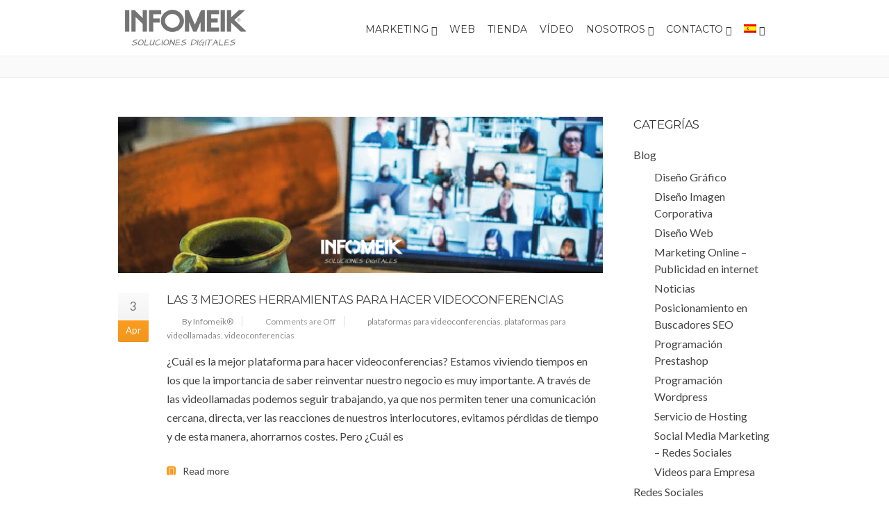

--- FILE ---
content_type: text/html; charset=UTF-8
request_url: https://www.infomeik.com/tag/plataformas-para-videollamadas/
body_size: 97669
content:
<!DOCTYPE html> <!--[if IE 7]><html class="ie ie7" dir="ltr" lang="es" prefix="og: https://ogp.me/ns#"> <![endif]--> <!--[if IE 8]><html class="ie ie8" dir="ltr" lang="es" prefix="og: https://ogp.me/ns#"> <![endif]--> <!--[if !(IE 7) | !(IE 8)  ]><!--><html dir="ltr" lang="es" prefix="og: https://ogp.me/ns#"> <!--<![endif]--><head><meta charset="UTF-8"><meta name="viewport" content="width=device-width, initial-scale=1, maximum-scale=1"><title>plataformas para videollamadas | Infomeik</title><meta name="robots" content="max-image-preview:large" /><meta name="keywords" content="plataforma videollamadas,plataforma de videoconferencia,herramientas para conectarse,tiempos de crisis marketing" /><link rel="canonical" href="https://www.infomeik.com/tag/plataformas-para-videollamadas/" /><meta name="generator" content="All in One SEO (AIOSEO) 4.9.3" /> <script type="application/ld+json" class="aioseo-schema">{"@context":"https:\/\/schema.org","@graph":[{"@type":"BreadcrumbList","@id":"https:\/\/www.infomeik.com\/tag\/plataformas-para-videollamadas\/#breadcrumblist","itemListElement":[{"@type":"ListItem","@id":"https:\/\/www.infomeik.com#listItem","position":1,"name":"Inicio","item":"https:\/\/www.infomeik.com","nextItem":{"@type":"ListItem","@id":"https:\/\/www.infomeik.com\/tag\/plataformas-para-videollamadas\/#listItem","name":"plataformas para videollamadas"}},{"@type":"ListItem","@id":"https:\/\/www.infomeik.com\/tag\/plataformas-para-videollamadas\/#listItem","position":2,"name":"plataformas para videollamadas","previousItem":{"@type":"ListItem","@id":"https:\/\/www.infomeik.com#listItem","name":"Inicio"}}]},{"@type":"CollectionPage","@id":"https:\/\/www.infomeik.com\/tag\/plataformas-para-videollamadas\/#collectionpage","url":"https:\/\/www.infomeik.com\/tag\/plataformas-para-videollamadas\/","name":"plataformas para videollamadas | Infomeik","inLanguage":"es-ES","isPartOf":{"@id":"https:\/\/www.infomeik.com\/#website"},"breadcrumb":{"@id":"https:\/\/www.infomeik.com\/tag\/plataformas-para-videollamadas\/#breadcrumblist"}},{"@type":"Organization","@id":"https:\/\/www.infomeik.com\/#organization","name":"Infomeik Dise\u00f1o Web Sagunto","description":"Dise\u00f1o Tiendas Online - Marketing Digital","url":"https:\/\/www.infomeik.com\/","logo":{"@type":"ImageObject","url":"https:\/\/www.infomeik.com\/wp-content\/uploads\/2018\/03\/logo-infomeik-soluciones-digitales-2-GRIS-1.png","@id":"https:\/\/www.infomeik.com\/tag\/plataformas-para-videollamadas\/#organizationLogo","width":200,"height":53},"image":{"@id":"https:\/\/www.infomeik.com\/tag\/plataformas-para-videollamadas\/#organizationLogo"}},{"@type":"WebSite","@id":"https:\/\/www.infomeik.com\/#website","url":"https:\/\/www.infomeik.com\/","name":"Infomeik","description":"Dise\u00f1o Tiendas Online - Marketing Digital","inLanguage":"es-ES","publisher":{"@id":"https:\/\/www.infomeik.com\/#organization"}}]}</script> <link rel='dns-prefetch' href='//www.googletagmanager.com' /><link rel='dns-prefetch' href='//fonts.googleapis.com' /><link rel="alternate" type="application/rss+xml" title="Infomeik &raquo; Feed" href="https://www.infomeik.com/feed/" /><link rel="alternate" type="application/rss+xml" title="Infomeik &raquo; Etiqueta plataformas para videollamadas del feed" href="https://www.infomeik.com/tag/plataformas-para-videollamadas/feed/" /><style id='wp-img-auto-sizes-contain-inline-css' type='text/css'>img:is([sizes=auto i],[sizes^="auto," i]){contain-intrinsic-size:3000px 1500px}
/*# sourceURL=wp-img-auto-sizes-contain-inline-css */</style><style id='wp-emoji-styles-inline-css' type='text/css'>img.wp-smiley, img.emoji {
		display: inline !important;
		border: none !important;
		box-shadow: none !important;
		height: 1em !important;
		width: 1em !important;
		margin: 0 0.07em !important;
		vertical-align: -0.1em !important;
		background: none !important;
		padding: 0 !important;
	}
/*# sourceURL=wp-emoji-styles-inline-css */</style><style id='wp-block-library-inline-css' type='text/css'>:root{--wp-block-synced-color:#7a00df;--wp-block-synced-color--rgb:122,0,223;--wp-bound-block-color:var(--wp-block-synced-color);--wp-editor-canvas-background:#ddd;--wp-admin-theme-color:#007cba;--wp-admin-theme-color--rgb:0,124,186;--wp-admin-theme-color-darker-10:#006ba1;--wp-admin-theme-color-darker-10--rgb:0,107,160.5;--wp-admin-theme-color-darker-20:#005a87;--wp-admin-theme-color-darker-20--rgb:0,90,135;--wp-admin-border-width-focus:2px}@media (min-resolution:192dpi){:root{--wp-admin-border-width-focus:1.5px}}.wp-element-button{cursor:pointer}:root .has-very-light-gray-background-color{background-color:#eee}:root .has-very-dark-gray-background-color{background-color:#313131}:root .has-very-light-gray-color{color:#eee}:root .has-very-dark-gray-color{color:#313131}:root .has-vivid-green-cyan-to-vivid-cyan-blue-gradient-background{background:linear-gradient(135deg,#00d084,#0693e3)}:root .has-purple-crush-gradient-background{background:linear-gradient(135deg,#34e2e4,#4721fb 50%,#ab1dfe)}:root .has-hazy-dawn-gradient-background{background:linear-gradient(135deg,#faaca8,#dad0ec)}:root .has-subdued-olive-gradient-background{background:linear-gradient(135deg,#fafae1,#67a671)}:root .has-atomic-cream-gradient-background{background:linear-gradient(135deg,#fdd79a,#004a59)}:root .has-nightshade-gradient-background{background:linear-gradient(135deg,#330968,#31cdcf)}:root .has-midnight-gradient-background{background:linear-gradient(135deg,#020381,#2874fc)}:root{--wp--preset--font-size--normal:16px;--wp--preset--font-size--huge:42px}.has-regular-font-size{font-size:1em}.has-larger-font-size{font-size:2.625em}.has-normal-font-size{font-size:var(--wp--preset--font-size--normal)}.has-huge-font-size{font-size:var(--wp--preset--font-size--huge)}.has-text-align-center{text-align:center}.has-text-align-left{text-align:left}.has-text-align-right{text-align:right}.has-fit-text{white-space:nowrap!important}#end-resizable-editor-section{display:none}.aligncenter{clear:both}.items-justified-left{justify-content:flex-start}.items-justified-center{justify-content:center}.items-justified-right{justify-content:flex-end}.items-justified-space-between{justify-content:space-between}.screen-reader-text{border:0;clip-path:inset(50%);height:1px;margin:-1px;overflow:hidden;padding:0;position:absolute;width:1px;word-wrap:normal!important}.screen-reader-text:focus{background-color:#ddd;clip-path:none;color:#444;display:block;font-size:1em;height:auto;left:5px;line-height:normal;padding:15px 23px 14px;text-decoration:none;top:5px;width:auto;z-index:100000}html :where(.has-border-color){border-style:solid}html :where([style*=border-top-color]){border-top-style:solid}html :where([style*=border-right-color]){border-right-style:solid}html :where([style*=border-bottom-color]){border-bottom-style:solid}html :where([style*=border-left-color]){border-left-style:solid}html :where([style*=border-width]){border-style:solid}html :where([style*=border-top-width]){border-top-style:solid}html :where([style*=border-right-width]){border-right-style:solid}html :where([style*=border-bottom-width]){border-bottom-style:solid}html :where([style*=border-left-width]){border-left-style:solid}html :where(img[class*=wp-image-]){height:auto;max-width:100%}:where(figure){margin:0 0 1em}html :where(.is-position-sticky){--wp-admin--admin-bar--position-offset:var(--wp-admin--admin-bar--height,0px)}@media screen and (max-width:600px){html :where(.is-position-sticky){--wp-admin--admin-bar--position-offset:0px}}

/*# sourceURL=wp-block-library-inline-css */</style><style id='global-styles-inline-css' type='text/css'>:root{--wp--preset--aspect-ratio--square: 1;--wp--preset--aspect-ratio--4-3: 4/3;--wp--preset--aspect-ratio--3-4: 3/4;--wp--preset--aspect-ratio--3-2: 3/2;--wp--preset--aspect-ratio--2-3: 2/3;--wp--preset--aspect-ratio--16-9: 16/9;--wp--preset--aspect-ratio--9-16: 9/16;--wp--preset--color--black: #000000;--wp--preset--color--cyan-bluish-gray: #abb8c3;--wp--preset--color--white: #ffffff;--wp--preset--color--pale-pink: #f78da7;--wp--preset--color--vivid-red: #cf2e2e;--wp--preset--color--luminous-vivid-orange: #ff6900;--wp--preset--color--luminous-vivid-amber: #fcb900;--wp--preset--color--light-green-cyan: #7bdcb5;--wp--preset--color--vivid-green-cyan: #00d084;--wp--preset--color--pale-cyan-blue: #8ed1fc;--wp--preset--color--vivid-cyan-blue: #0693e3;--wp--preset--color--vivid-purple: #9b51e0;--wp--preset--gradient--vivid-cyan-blue-to-vivid-purple: linear-gradient(135deg,rgb(6,147,227) 0%,rgb(155,81,224) 100%);--wp--preset--gradient--light-green-cyan-to-vivid-green-cyan: linear-gradient(135deg,rgb(122,220,180) 0%,rgb(0,208,130) 100%);--wp--preset--gradient--luminous-vivid-amber-to-luminous-vivid-orange: linear-gradient(135deg,rgb(252,185,0) 0%,rgb(255,105,0) 100%);--wp--preset--gradient--luminous-vivid-orange-to-vivid-red: linear-gradient(135deg,rgb(255,105,0) 0%,rgb(207,46,46) 100%);--wp--preset--gradient--very-light-gray-to-cyan-bluish-gray: linear-gradient(135deg,rgb(238,238,238) 0%,rgb(169,184,195) 100%);--wp--preset--gradient--cool-to-warm-spectrum: linear-gradient(135deg,rgb(74,234,220) 0%,rgb(151,120,209) 20%,rgb(207,42,186) 40%,rgb(238,44,130) 60%,rgb(251,105,98) 80%,rgb(254,248,76) 100%);--wp--preset--gradient--blush-light-purple: linear-gradient(135deg,rgb(255,206,236) 0%,rgb(152,150,240) 100%);--wp--preset--gradient--blush-bordeaux: linear-gradient(135deg,rgb(254,205,165) 0%,rgb(254,45,45) 50%,rgb(107,0,62) 100%);--wp--preset--gradient--luminous-dusk: linear-gradient(135deg,rgb(255,203,112) 0%,rgb(199,81,192) 50%,rgb(65,88,208) 100%);--wp--preset--gradient--pale-ocean: linear-gradient(135deg,rgb(255,245,203) 0%,rgb(182,227,212) 50%,rgb(51,167,181) 100%);--wp--preset--gradient--electric-grass: linear-gradient(135deg,rgb(202,248,128) 0%,rgb(113,206,126) 100%);--wp--preset--gradient--midnight: linear-gradient(135deg,rgb(2,3,129) 0%,rgb(40,116,252) 100%);--wp--preset--font-size--small: 13px;--wp--preset--font-size--medium: 20px;--wp--preset--font-size--large: 36px;--wp--preset--font-size--x-large: 42px;--wp--preset--spacing--20: 0.44rem;--wp--preset--spacing--30: 0.67rem;--wp--preset--spacing--40: 1rem;--wp--preset--spacing--50: 1.5rem;--wp--preset--spacing--60: 2.25rem;--wp--preset--spacing--70: 3.38rem;--wp--preset--spacing--80: 5.06rem;--wp--preset--shadow--natural: 6px 6px 9px rgba(0, 0, 0, 0.2);--wp--preset--shadow--deep: 12px 12px 50px rgba(0, 0, 0, 0.4);--wp--preset--shadow--sharp: 6px 6px 0px rgba(0, 0, 0, 0.2);--wp--preset--shadow--outlined: 6px 6px 0px -3px rgb(255, 255, 255), 6px 6px rgb(0, 0, 0);--wp--preset--shadow--crisp: 6px 6px 0px rgb(0, 0, 0);}:where(.is-layout-flex){gap: 0.5em;}:where(.is-layout-grid){gap: 0.5em;}body .is-layout-flex{display: flex;}.is-layout-flex{flex-wrap: wrap;align-items: center;}.is-layout-flex > :is(*, div){margin: 0;}body .is-layout-grid{display: grid;}.is-layout-grid > :is(*, div){margin: 0;}:where(.wp-block-columns.is-layout-flex){gap: 2em;}:where(.wp-block-columns.is-layout-grid){gap: 2em;}:where(.wp-block-post-template.is-layout-flex){gap: 1.25em;}:where(.wp-block-post-template.is-layout-grid){gap: 1.25em;}.has-black-color{color: var(--wp--preset--color--black) !important;}.has-cyan-bluish-gray-color{color: var(--wp--preset--color--cyan-bluish-gray) !important;}.has-white-color{color: var(--wp--preset--color--white) !important;}.has-pale-pink-color{color: var(--wp--preset--color--pale-pink) !important;}.has-vivid-red-color{color: var(--wp--preset--color--vivid-red) !important;}.has-luminous-vivid-orange-color{color: var(--wp--preset--color--luminous-vivid-orange) !important;}.has-luminous-vivid-amber-color{color: var(--wp--preset--color--luminous-vivid-amber) !important;}.has-light-green-cyan-color{color: var(--wp--preset--color--light-green-cyan) !important;}.has-vivid-green-cyan-color{color: var(--wp--preset--color--vivid-green-cyan) !important;}.has-pale-cyan-blue-color{color: var(--wp--preset--color--pale-cyan-blue) !important;}.has-vivid-cyan-blue-color{color: var(--wp--preset--color--vivid-cyan-blue) !important;}.has-vivid-purple-color{color: var(--wp--preset--color--vivid-purple) !important;}.has-black-background-color{background-color: var(--wp--preset--color--black) !important;}.has-cyan-bluish-gray-background-color{background-color: var(--wp--preset--color--cyan-bluish-gray) !important;}.has-white-background-color{background-color: var(--wp--preset--color--white) !important;}.has-pale-pink-background-color{background-color: var(--wp--preset--color--pale-pink) !important;}.has-vivid-red-background-color{background-color: var(--wp--preset--color--vivid-red) !important;}.has-luminous-vivid-orange-background-color{background-color: var(--wp--preset--color--luminous-vivid-orange) !important;}.has-luminous-vivid-amber-background-color{background-color: var(--wp--preset--color--luminous-vivid-amber) !important;}.has-light-green-cyan-background-color{background-color: var(--wp--preset--color--light-green-cyan) !important;}.has-vivid-green-cyan-background-color{background-color: var(--wp--preset--color--vivid-green-cyan) !important;}.has-pale-cyan-blue-background-color{background-color: var(--wp--preset--color--pale-cyan-blue) !important;}.has-vivid-cyan-blue-background-color{background-color: var(--wp--preset--color--vivid-cyan-blue) !important;}.has-vivid-purple-background-color{background-color: var(--wp--preset--color--vivid-purple) !important;}.has-black-border-color{border-color: var(--wp--preset--color--black) !important;}.has-cyan-bluish-gray-border-color{border-color: var(--wp--preset--color--cyan-bluish-gray) !important;}.has-white-border-color{border-color: var(--wp--preset--color--white) !important;}.has-pale-pink-border-color{border-color: var(--wp--preset--color--pale-pink) !important;}.has-vivid-red-border-color{border-color: var(--wp--preset--color--vivid-red) !important;}.has-luminous-vivid-orange-border-color{border-color: var(--wp--preset--color--luminous-vivid-orange) !important;}.has-luminous-vivid-amber-border-color{border-color: var(--wp--preset--color--luminous-vivid-amber) !important;}.has-light-green-cyan-border-color{border-color: var(--wp--preset--color--light-green-cyan) !important;}.has-vivid-green-cyan-border-color{border-color: var(--wp--preset--color--vivid-green-cyan) !important;}.has-pale-cyan-blue-border-color{border-color: var(--wp--preset--color--pale-cyan-blue) !important;}.has-vivid-cyan-blue-border-color{border-color: var(--wp--preset--color--vivid-cyan-blue) !important;}.has-vivid-purple-border-color{border-color: var(--wp--preset--color--vivid-purple) !important;}.has-vivid-cyan-blue-to-vivid-purple-gradient-background{background: var(--wp--preset--gradient--vivid-cyan-blue-to-vivid-purple) !important;}.has-light-green-cyan-to-vivid-green-cyan-gradient-background{background: var(--wp--preset--gradient--light-green-cyan-to-vivid-green-cyan) !important;}.has-luminous-vivid-amber-to-luminous-vivid-orange-gradient-background{background: var(--wp--preset--gradient--luminous-vivid-amber-to-luminous-vivid-orange) !important;}.has-luminous-vivid-orange-to-vivid-red-gradient-background{background: var(--wp--preset--gradient--luminous-vivid-orange-to-vivid-red) !important;}.has-very-light-gray-to-cyan-bluish-gray-gradient-background{background: var(--wp--preset--gradient--very-light-gray-to-cyan-bluish-gray) !important;}.has-cool-to-warm-spectrum-gradient-background{background: var(--wp--preset--gradient--cool-to-warm-spectrum) !important;}.has-blush-light-purple-gradient-background{background: var(--wp--preset--gradient--blush-light-purple) !important;}.has-blush-bordeaux-gradient-background{background: var(--wp--preset--gradient--blush-bordeaux) !important;}.has-luminous-dusk-gradient-background{background: var(--wp--preset--gradient--luminous-dusk) !important;}.has-pale-ocean-gradient-background{background: var(--wp--preset--gradient--pale-ocean) !important;}.has-electric-grass-gradient-background{background: var(--wp--preset--gradient--electric-grass) !important;}.has-midnight-gradient-background{background: var(--wp--preset--gradient--midnight) !important;}.has-small-font-size{font-size: var(--wp--preset--font-size--small) !important;}.has-medium-font-size{font-size: var(--wp--preset--font-size--medium) !important;}.has-large-font-size{font-size: var(--wp--preset--font-size--large) !important;}.has-x-large-font-size{font-size: var(--wp--preset--font-size--x-large) !important;}
/*# sourceURL=global-styles-inline-css */</style><style id='classic-theme-styles-inline-css' type='text/css'>/*! This file is auto-generated */
.wp-block-button__link{color:#fff;background-color:#32373c;border-radius:9999px;box-shadow:none;text-decoration:none;padding:calc(.667em + 2px) calc(1.333em + 2px);font-size:1.125em}.wp-block-file__button{background:#32373c;color:#fff;text-decoration:none}
/*# sourceURL=/wp-includes/css/classic-themes.min.css */</style><link rel='stylesheet' id='contact-form-7-css' href='https://www.infomeik.com/wp-content/cache/autoptimize/css/autoptimize_single_64ac31699f5326cb3c76122498b76f66.css?ver=6.1.4' type='text/css' media='all' /><link rel='stylesheet' id='css3_grid_font_yanone-css' href='https://fonts.googleapis.com/css?family=Yanone+Kaffeesatz&#038;ver=6.9' type='text/css' media='all' /><link rel='stylesheet' id='css3_grid_table1_style-css' href='https://www.infomeik.com/wp-content/cache/autoptimize/css/autoptimize_single_06feaa287c712b7354680b1dc9716ecb.css?ver=6.9' type='text/css' media='all' /><link rel='stylesheet' id='css3_grid_table2_style-css' href='https://www.infomeik.com/wp-content/cache/autoptimize/css/autoptimize_single_c6fc5fc85ea0e76055136447233e3d89.css?ver=6.9' type='text/css' media='all' /><link rel='stylesheet' id='css3_grid_responsive-css' href='https://www.infomeik.com/wp-content/cache/autoptimize/css/autoptimize_single_6beb90b9eeeab4482484a93066cf5d01.css?ver=6.9' type='text/css' media='all' /><link rel='stylesheet' id='style2-os-css-css' href='https://www.infomeik.com/wp-content/cache/autoptimize/css/autoptimize_single_1ae2c22cb05a8b0f38b92d7dec46ada4.css?ver=6.9' type='text/css' media='all' /><link rel='stylesheet' id='lightbox-css-css' href='https://www.infomeik.com/wp-content/cache/autoptimize/css/autoptimize_single_ed6afe4e8b61753bc84dd95f919ab63e.css?ver=6.9' type='text/css' media='all' /><link rel='stylesheet' id='fontawesome-css-css' href='https://www.infomeik.com/wp-content/cache/autoptimize/css/autoptimize_single_2877ee5efe813aeb35b6550633dd183d.css?ver=6.9' type='text/css' media='all' /><link rel='stylesheet' id='etimeclockwp-public-css-css' href='https://www.infomeik.com/wp-content/cache/autoptimize/css/autoptimize_single_891bced09b7e75ebe0fd158b0cae7f0a.css?ver=1.3.2' type='text/css' media='all' /><link rel='stylesheet' id='cmplz-general-css' href='https://www.infomeik.com/wp-content/plugins/complianz-gdpr/assets/css/cookieblocker.min.css?ver=1765947355' type='text/css' media='all' /><link rel='stylesheet' id='boc-main-styles-css' href='https://www.infomeik.com/wp-content/cache/autoptimize/css/autoptimize_single_fe5be8b58a24aa5c03607821fdd69c37.css?ver=6.9' type='text/css' media='all' /><link rel='stylesheet' id='boc-child-styles-css' href='https://www.infomeik.com/wp-content/cache/autoptimize/css/autoptimize_single_9bc0d4f3beea47232d20f8cd9da817e6.css?ver=1.10' type='text/css' media='all' /><link rel='stylesheet' id='boc-grid-css' href='https://www.infomeik.com/wp-content/cache/autoptimize/css/autoptimize_single_f78979e6ee1b23434cdb266905f32f3b.css?ver=6.9' type='text/css' media='all' /><link rel='stylesheet' id='boc-icon-css' href='https://www.infomeik.com/wp-content/cache/autoptimize/css/autoptimize_single_5280d2f1f58e1dd8b061ed62e58d8986.css?ver=6.9' type='text/css' media='all' /><link rel='stylesheet' id='js_composer_front-css' href='https://www.infomeik.com/wp-content/plugins/js_composer/assets/css/js_composer.min.css?ver=8.7.2' type='text/css' media='all' /><link rel='stylesheet' id='boc-animation-styles-css' href='https://www.infomeik.com/wp-content/cache/autoptimize/css/autoptimize_single_f213ec08a3da8c52c24522187286a19b.css?ver=6.9' type='text/css' media='all' /><style id='boc-animation-styles-inline-css' type='text/css'>#menu > ul > li ul > li > a {
					text-transform: none;
				}

				#menu > ul > li ul > li > a {
					letter-spacing: -0.01em;
				}

				.button, a.button, button, input[type='submit'], input[type='reset'], input[type='button'] {
					text-transform: uppercase;
				}

				.button, a.button, button, input[type='submit'], input[type='reset'], input[type='button'] {
					font-weight: bold;
				}

				.button, a.button, button, input[type='submit'], input[type='reset'], input[type='button'] {
					letter-spacing: 0.08em;
				}

			  @media only screen and (min-width: 1018px){
				#menu > ul > li > a, #header .header_cart .icon { line-height: 76px; }
				.header_cart .widget_shopping_cart { top: 76px; }
				#menu > ul > li.boc_nav_button { height: 76px; }
				#logo .logo_img { height: 80px; }
				#boc_searchform_close { top:29px; }
			  }
	
					#header.scrolled {
						background: rgba(255,255, 255, 0.5);
					}
				
			  @media only screen and (min-width: 1018px){	
				#header.scrolled #menu > ul > li > a, #header.scrolled .header_cart .icon { line-height: 76px; }
				#header.scrolled .header_cart .widget_shopping_cart { top: 76px; }
				#header.scrolled #menu > ul > li.boc_nav_button { height: 76px; }
				#header.scrolled #logo .logo_img { height: 80px;}
				#header.scrolled #boc_searchform_close { top:29px; }
			  }

				#menu > ul > li:not(.boc_nav_button):hover > a, #header .header_cart li a.icon:hover { color: #fa9c1f; }
				#menu > ul > li.boc_nav_button a:hover{ background: #fa9c1f; border: 2px solid #fa9c1f; }

				.main_menu_underline_effect #menu > ul > li > a:after{ background-color: #fa9c1f; }

				.custom_menu_1 #menu > ul > li div { border-top: 2px solid #fa9c1f; }

				.custom_menu_2 #menu > ul > li div { border-top: 2px solid #fa9c1f; }

				.custom_menu_3 #menu > ul > li div { border-top: 2px solid #fa9c1f;}
				.custom_menu_3 #menu > ul > li ul > li > a:hover { background-color: #fa9c1f;}

				.custom_menu_4 #menu > ul > li div { border-top: 2px solid #fa9c1f;}			
				.custom_menu_4 #menu > ul > li ul > li > a:hover { background-color: #fa9c1f;}
				
				.custom_menu_5 #menu > ul > li ul > li > a:hover { background-color: #fa9c1f;}
				.custom_menu_5 #menu > ul > li:hover > a { border-top: 2px solid #fa9c1f;}

				.custom_menu_6 #menu > ul > li ul > li > a:hover { background-color: #fa9c1f;}
				.custom_menu_6 #menu > ul > li:not(.boc_nav_button):hover > a { border-top: 2px solid #fa9c1f;}
				
				a:hover, a:focus,
				.post_content a:not(.button), 
				.post_content a:not(.button):visited,
				.post_content .wpb_widgetised_column a:not(.button):hover {	color: #fa9c1f; }
				
				.post_content .wpb_widgetised_column .side_bar_menu a:not(.button):hover { color: #333; }
				
				.boc_preloader_icon:before { border-color: #fa9c1f rgba(0,0,0,0) rgba(0,0,0,0); }
				
				.dark_links a:hover, .white_links a:hover, .dark_links a:hover h2, .dark_links a:hover h3 { color: #fa9c1f !important; }
				
				.side_icon_box h3 a:hover, 
				.post_content .team_block h4 a:hover,
				.team_block .team_icons a:hover{ color:#fa9c1f; }

				.button:hover,a:hover.button,button:hover,input[type="submit"]:hover,input[type="reset"]:hover,	input[type="button"]:hover, .btn_theme_color, a.btn_theme_color { color: #fff; background-color:#fa9c1f;}
				input.btn_theme_color, a.btn_theme_color, .btn_theme_color { color: #fff; background-color:#fa9c1f;}
				.btn_theme_color:hover, input.btn_theme_color:hover, a:hover.btn_theme_color { color: #fff; background-color: #444444;}
				
				input.btn_theme_color.btn_outline, a.btn_theme_color.btn_outline, .btn_theme_color.btn_outline {
					color: #fa9c1f !important;
					border: 2px solid #fa9c1f;
				}
				input.btn_theme_color.btn_outline:hover, a.btn_theme_color.btn_outline:hover, .btn_theme_color.btn_outline:hover{
					background-color: #fa9c1f !important;
				}
				
				#boc_searchform_close:hover { color:#fa9c1f;}
				
				.section_big_title h1 strong, h1 strong, h2 strong, h3 strong, h4 strong, h5 strong { color:#fa9c1f;}
				.top_icon_box h3 a:hover { color:#fa9c1f;}

				.htabs a.selected  { border-top: 2px solid #fa9c1f;}
				.resp-vtabs .resp-tabs-list li.resp-tab-active { border-left: 2px solid #fa9c1f;}
				.minimal_style.horizontal .resp-tabs-list li.resp-tab-active,
				.minimal_style.resp-vtabs .resp-tabs-list li.resp-tab-active { background: #fa9c1f;}
				
				#s:focus {	border: 1px solid #fa9c1f;}
				
				.breadcrumb a:hover{ color: #fa9c1f;}

				.tagcloud a:hover { background-color: #fa9c1f;}
				.month { background-color: #fa9c1f;}
				.small_month  { background-color: #fa9c1f;}

				.post_meta a:hover{ color: #fa9c1f;}
				
				.horizontal .resp-tabs-list li.resp-tab-active { border-top: 2px solid #fa9c1f;}
				.resp-vtabs li.resp-tab-active { border-left: 2px solid #fa9c1f; }

				#portfolio_filter { background-color: #fa9c1f;}
				#portfolio_filter ul li div:hover { background-color: #fa9c1f;}
				.portfolio_inline_filter ul li div:hover { background-color: #fa9c1f;}

				.counter-digit { color: #fa9c1f;}

				.tp-caption a:not(.button):hover { color: #fa9c1f;}

				.more-link1:before { color: #fa9c1f;}
				.more-link2:before { background: #fa9c1f;}

				.image_featured_text .pos { color: #fa9c1f;}

				.side_icon_box .icon_feat i.icon { color: #fa9c1f;}
				.side_icon_box .icon_feat.icon_solid { background-color: #fa9c1f; }
				
				.boc_list_item .li_icon i.icon { color: #fa9c1f;}
				.boc_list_item .li_icon.icon_solid { background: #fa9c1f; }

				.top_icon_box.type1 .icon_holder .icon_bgr { background-color: #fa9c1f; }
				.top_icon_box.type1:hover .icon_holder .icon_bgr { border: 2px solid #fa9c1f; }
				.top_icon_box.type1 .icon_holder .icon_bgr:after,
				.top_icon_box.type1:hover .icon_holder .icon_bgr:after { border: 2px solid #fa9c1f; }
				.top_icon_box.type1:hover .icon_holder i { color: #fa9c1f;}

				.top_icon_box.type2 .icon_holder .icon_bgr { background-color: #fa9c1f; }
				.top_icon_box.type2:hover .icon_holder .icon_bgr { background-color: #fff; }
				.top_icon_box.type2:hover .icon_holder i { color: #fa9c1f;}

				.top_icon_box.type3 .icon_holder .icon_bgr:after { border: 2px solid #fa9c1f; }
				.top_icon_box.type3:hover .icon_holder .icon_bgr { background-color: #fa9c1f; }
				.top_icon_box.type3:hover .icon_holder .icon_bgr:after { border: 2px solid #fa9c1f; }
				.top_icon_box.type3 .icon_holder i { color: #fa9c1f;}
				.top_icon_box.type3:hover .icon_holder i { color: #fff; }

				.top_icon_box.type4:hover .icon_holder .icon_bgr { border: 2px solid #fa9c1f; }
				.top_icon_box.type4:hover .icon_holder .icon_bgr:after { border: 3px solid #fa9c1f; }
				.top_icon_box.type4 .icon_holder i{ color: #fa9c1f; }
				.top_icon_box.type4:hover .icon_holder i { color:  #fa9c1f; }

				.top_icon_box.type5 .icon_holder i{ color: #fa9c1f; }
				.top_icon_box.type5:hover .icon_holder i { color: #fa9c1f; }

				a .pic_info.type11 .plus_overlay { border-bottom: 50px solid rgba(250,156, 31, 0.8); }
				a:hover .pic_info.type11 .plus_overlay { border-bottom: 1000px solid rgba(250,156, 31, 0.8);}
				
				a .pic_info.type12 .img_overlay_icon,
				a:hover .pic_info.type12 .img_overlay_icon { background: rgba(250,156, 31, 0.8);}
				
				h2.title strong {  color: #fa9c1f;}
				ul.theme_color_ul li:before { color: #fa9c1f; }

				.custom_slides.nav_design_1 .cs_nav_item.active .cs_nav_icon i.icon{ color: #fa9c1f;}
				.custom_slides.nav_style_1.nav_design_1 .cs_nav_item:hover .cs_nav_icon i.icon,
				.custom_slides.nav_style_1.nav_design_2 .cs_nav_item:hover .cs_nav_icon i.icon { color: #fa9c1f;}
				.custom_slides.nav_design_2 .cs_nav_item.active .cs_nav_icon { background: #fa9c1f;}
				.cs_nav_item.has_no_text:hover .cs_nav_icon i.icon { color: #fa9c1f;}
				.custom_slides.nav_style_2 .cs_txt { color: #fa9c1f;}
				
				.acc_control, .active_acc .acc_control,
				.acc_holder.with_bgr .active_acc .acc_control { background-color: #fa9c1f;}

				.text_box.left_border {	border-left: 3px solid #fa9c1f; }

				.owl-theme .owl-controls .owl-nav div { background: #fa9c1f;}
				.owl-theme .owl-dots .owl-dot.active span { background: #fa9c1f;}
				.img_slider.owl-theme .owl-controls .owl-nav div:not(.disabled):hover { background: #fa9c1f;}		

				.testimonial_style_big.owl-theme .owl-controls .owl-nav div:hover,
				.posts_carousel_holder.owl_side_arrows .owl-theme .owl-controls .owl-nav div:hover, 
				.img_carousel_holder.owl_side_arrows .owl-theme .owl-controls .owl-nav div:hover,
				.content_slides_arrowed.owl-theme .owl-controls .owl-nav div:hover,
				.portfolio_carousel_holder.owl_side_arrows .owl-theme .owl-controls .owl-nav div:hover	{ color: #fa9c1f;}
				
				.boc_text_slider_word, .boc_text_slider_word_start { background: #fa9c1f; }

				.post_item_block.boxed .pic { border-bottom: 3px solid #fa9c1f; }

				.team_block .team_desc { color: #fa9c1f;}

				.bar_graph span, .bar_graph.thin_style span { background-color: #fa9c1f; }

				.pagination .links a:hover{ background-color: #fa9c1f;}
				.hilite{ background: #fa9c1f;}
				.price_column.price_column_featured ul li.price_column_title{ background: #fa9c1f;}

				blockquote{ border-left: 3px solid #fa9c1f; }
				.text_box.left_border { border-left: 3px solid #fa9c1f; }

				.fortuna_table tr:hover td { background: rgba(250,156, 31, 0.08);}

				.header_cart ul.cart_list li a, .header_cart ul.product_list_widget li a { color: #fa9c1f;}
				.header_cart .cart-notification { background-color: #fa9c1f;}
				.header_cart .cart-notification:after { border-bottom-color: #fa9c1f;}
				
				.woocommerce .product_meta a { color: #fa9c1f;}
				
				.woocommerce a.button, .woocommerce button.button, .woocommerce input.button, .woocommerce #respond input#submit, .woocommerce #content input.button, .woocommerce-page a.button, .woocommerce-page button.button, .woocommerce-page input.button, .woocommerce-page #respond input#submit, .woocommerce-page #content input.button { background-color: #fa9c1f!important; }
				.header_cart .cart-wrap	{ background-color: #fa9c1f; }
				.header_cart .cart-wrap:before { border-color: transparent #fa9c1f transparent; }
				.woocommerce .widget_price_filter .ui-slider .ui-slider-range, .woocommerce-page .widget_price_filter .ui-slider .ui-slider-range{ background-color: #fa9c1f !important;}

				.woocommerce nav.woocommerce-pagination ul li a:hover, .woocommerce nav.woocommerce-pagination ul li a:focus, .woocommerce #content nav.woocommerce-pagination ul li a:hover, .woocommerce #content nav.woocommerce-pagination ul li a:focus, .woocommerce-page nav.woocommerce-pagination ul li a:hover, .woocommerce-page nav.woocommerce-pagination ul li a:focus, .woocommerce-page #content nav.woocommerce-pagination ul li a:hover, .woocommerce-page #content nav.woocommerce-pagination ul li a:focus{ background-color: #fa9c1f !important;}
				
				.info h2{ background-color: #fa9c1f;}
				#footer a:hover { color: #fa9c1f;}
				
				
				
				a .pic_info.type1 .plus_overlay {	border-bottom: 50px solid rgba(250,156, 31, 0.8);}
				a:hover .pic_info.type1 .plus_overlay { border-bottom: 1000px solid rgba(250,156, 31, 0.8); }
				
				a .pic_info.type2 .plus_overlay { border-bottom: 50px solid rgba(250,156, 31, 0.75); }
				a:hover .pic_info.type2 .plus_overlay {	border-bottom: 860px solid rgba(250,156, 31, 0.8);}
				
				a .pic_info.type3  .img_overlay_icon {	background: rgba(250,156, 31, 0.8); }
				a:hover .pic_info.type3 .img_overlay_icon {	background: rgba(250,156, 31, 0.8);}
				
				a .pic_info.type4 .img_overlay_icon { border-bottom: 2px solid rgba(250,156, 31, 0.9);}
				
				a:hover .pic_info.type5 .info_overlay {	background: #fa9c1f;}
				
				.pic_info.type6 .info_overlay {	background: #fa9c1f;}
				a .pic_info.type6 .plus_overlay { border-bottom: 50px solid #fa9c1f; }
				
				.pic_info.type7 .info_overlay {	background: rgba(250,156, 31, 0.85);}				

				@media only screen and (max-width: 768px) {
					.cs_nav .cs_nav_item.active { background: #fa9c1f !important;}
				}
			

.wpb_single_image.vc_align_center {
    text-align: center;
    position: relative;
    top: 35px;
}

/*# sourceURL=boc-animation-styles-inline-css */</style><link rel='stylesheet' id='boc-responsive-style-css' href='https://www.infomeik.com/wp-content/cache/autoptimize/css/autoptimize_single_91740e493e3b61b83bf98f19fb30822e.css?ver=6.9' type='text/css' media='all' /><link rel='stylesheet' id='boc-fonts-css' href='//fonts.googleapis.com/css?family=Lato%3A300%2C400%2C700%2C400italic%7CMontserrat%3A400%2C500%2C600%2C700&#038;ver=1.0.0' type='text/css' media='all' /><link rel='stylesheet' id='fancybox-css' href='https://www.infomeik.com/wp-content/plugins/easy-fancybox/fancybox/1.5.4/jquery.fancybox.min.css?ver=6.9' type='text/css' media='screen' /><link rel='stylesheet' id='wp-pagenavi-css' href='https://www.infomeik.com/wp-content/cache/autoptimize/css/autoptimize_single_73d29ecb3ae4eb2b78712fab3a46d32d.css?ver=2.70' type='text/css' media='all' /><link rel='stylesheet' id='moove_gdpr_frontend-css' href='https://www.infomeik.com/wp-content/cache/autoptimize/css/autoptimize_single_fa720c8532a35a9ee87600b97339b760.css?ver=5.0.9' type='text/css' media='all' /><style id='moove_gdpr_frontend-inline-css' type='text/css'>#moove_gdpr_cookie_modal,#moove_gdpr_cookie_info_bar,.gdpr_cookie_settings_shortcode_content{font-family:&#039;Nunito&#039;,sans-serif}#moove_gdpr_save_popup_settings_button{background-color:#373737;color:#fff}#moove_gdpr_save_popup_settings_button:hover{background-color:#000}#moove_gdpr_cookie_info_bar .moove-gdpr-info-bar-container .moove-gdpr-info-bar-content a.mgbutton,#moove_gdpr_cookie_info_bar .moove-gdpr-info-bar-container .moove-gdpr-info-bar-content button.mgbutton{background-color:#fa9c1f}#moove_gdpr_cookie_modal .moove-gdpr-modal-content .moove-gdpr-modal-footer-content .moove-gdpr-button-holder a.mgbutton,#moove_gdpr_cookie_modal .moove-gdpr-modal-content .moove-gdpr-modal-footer-content .moove-gdpr-button-holder button.mgbutton,.gdpr_cookie_settings_shortcode_content .gdpr-shr-button.button-green{background-color:#fa9c1f;border-color:#fa9c1f}#moove_gdpr_cookie_modal .moove-gdpr-modal-content .moove-gdpr-modal-footer-content .moove-gdpr-button-holder a.mgbutton:hover,#moove_gdpr_cookie_modal .moove-gdpr-modal-content .moove-gdpr-modal-footer-content .moove-gdpr-button-holder button.mgbutton:hover,.gdpr_cookie_settings_shortcode_content .gdpr-shr-button.button-green:hover{background-color:#fff;color:#fa9c1f}#moove_gdpr_cookie_modal .moove-gdpr-modal-content .moove-gdpr-modal-close i,#moove_gdpr_cookie_modal .moove-gdpr-modal-content .moove-gdpr-modal-close span.gdpr-icon{background-color:#fa9c1f;border:1px solid #fa9c1f}#moove_gdpr_cookie_info_bar span.moove-gdpr-infobar-allow-all.focus-g,#moove_gdpr_cookie_info_bar span.moove-gdpr-infobar-allow-all:focus,#moove_gdpr_cookie_info_bar button.moove-gdpr-infobar-allow-all.focus-g,#moove_gdpr_cookie_info_bar button.moove-gdpr-infobar-allow-all:focus,#moove_gdpr_cookie_info_bar span.moove-gdpr-infobar-reject-btn.focus-g,#moove_gdpr_cookie_info_bar span.moove-gdpr-infobar-reject-btn:focus,#moove_gdpr_cookie_info_bar button.moove-gdpr-infobar-reject-btn.focus-g,#moove_gdpr_cookie_info_bar button.moove-gdpr-infobar-reject-btn:focus,#moove_gdpr_cookie_info_bar span.change-settings-button.focus-g,#moove_gdpr_cookie_info_bar span.change-settings-button:focus,#moove_gdpr_cookie_info_bar button.change-settings-button.focus-g,#moove_gdpr_cookie_info_bar button.change-settings-button:focus{-webkit-box-shadow:0 0 1px 3px #fa9c1f;-moz-box-shadow:0 0 1px 3px #fa9c1f;box-shadow:0 0 1px 3px #fa9c1f}#moove_gdpr_cookie_modal .moove-gdpr-modal-content .moove-gdpr-modal-close i:hover,#moove_gdpr_cookie_modal .moove-gdpr-modal-content .moove-gdpr-modal-close span.gdpr-icon:hover,#moove_gdpr_cookie_info_bar span[data-href]>u.change-settings-button{color:#fa9c1f}#moove_gdpr_cookie_modal .moove-gdpr-modal-content .moove-gdpr-modal-left-content #moove-gdpr-menu li.menu-item-selected a span.gdpr-icon,#moove_gdpr_cookie_modal .moove-gdpr-modal-content .moove-gdpr-modal-left-content #moove-gdpr-menu li.menu-item-selected button span.gdpr-icon{color:inherit}#moove_gdpr_cookie_modal .moove-gdpr-modal-content .moove-gdpr-modal-left-content #moove-gdpr-menu li a span.gdpr-icon,#moove_gdpr_cookie_modal .moove-gdpr-modal-content .moove-gdpr-modal-left-content #moove-gdpr-menu li button span.gdpr-icon{color:inherit}#moove_gdpr_cookie_modal .gdpr-acc-link{line-height:0;font-size:0;color:transparent;position:absolute}#moove_gdpr_cookie_modal .moove-gdpr-modal-content .moove-gdpr-modal-close:hover i,#moove_gdpr_cookie_modal .moove-gdpr-modal-content .moove-gdpr-modal-left-content #moove-gdpr-menu li a,#moove_gdpr_cookie_modal .moove-gdpr-modal-content .moove-gdpr-modal-left-content #moove-gdpr-menu li button,#moove_gdpr_cookie_modal .moove-gdpr-modal-content .moove-gdpr-modal-left-content #moove-gdpr-menu li button i,#moove_gdpr_cookie_modal .moove-gdpr-modal-content .moove-gdpr-modal-left-content #moove-gdpr-menu li a i,#moove_gdpr_cookie_modal .moove-gdpr-modal-content .moove-gdpr-tab-main .moove-gdpr-tab-main-content a:hover,#moove_gdpr_cookie_info_bar.moove-gdpr-dark-scheme .moove-gdpr-info-bar-container .moove-gdpr-info-bar-content a.mgbutton:hover,#moove_gdpr_cookie_info_bar.moove-gdpr-dark-scheme .moove-gdpr-info-bar-container .moove-gdpr-info-bar-content button.mgbutton:hover,#moove_gdpr_cookie_info_bar.moove-gdpr-dark-scheme .moove-gdpr-info-bar-container .moove-gdpr-info-bar-content a:hover,#moove_gdpr_cookie_info_bar.moove-gdpr-dark-scheme .moove-gdpr-info-bar-container .moove-gdpr-info-bar-content button:hover,#moove_gdpr_cookie_info_bar.moove-gdpr-dark-scheme .moove-gdpr-info-bar-container .moove-gdpr-info-bar-content span.change-settings-button:hover,#moove_gdpr_cookie_info_bar.moove-gdpr-dark-scheme .moove-gdpr-info-bar-container .moove-gdpr-info-bar-content button.change-settings-button:hover,#moove_gdpr_cookie_info_bar.moove-gdpr-dark-scheme .moove-gdpr-info-bar-container .moove-gdpr-info-bar-content u.change-settings-button:hover,#moove_gdpr_cookie_info_bar span[data-href]>u.change-settings-button,#moove_gdpr_cookie_info_bar.moove-gdpr-dark-scheme .moove-gdpr-info-bar-container .moove-gdpr-info-bar-content a.mgbutton.focus-g,#moove_gdpr_cookie_info_bar.moove-gdpr-dark-scheme .moove-gdpr-info-bar-container .moove-gdpr-info-bar-content button.mgbutton.focus-g,#moove_gdpr_cookie_info_bar.moove-gdpr-dark-scheme .moove-gdpr-info-bar-container .moove-gdpr-info-bar-content a.focus-g,#moove_gdpr_cookie_info_bar.moove-gdpr-dark-scheme .moove-gdpr-info-bar-container .moove-gdpr-info-bar-content button.focus-g,#moove_gdpr_cookie_info_bar.moove-gdpr-dark-scheme .moove-gdpr-info-bar-container .moove-gdpr-info-bar-content a.mgbutton:focus,#moove_gdpr_cookie_info_bar.moove-gdpr-dark-scheme .moove-gdpr-info-bar-container .moove-gdpr-info-bar-content button.mgbutton:focus,#moove_gdpr_cookie_info_bar.moove-gdpr-dark-scheme .moove-gdpr-info-bar-container .moove-gdpr-info-bar-content a:focus,#moove_gdpr_cookie_info_bar.moove-gdpr-dark-scheme .moove-gdpr-info-bar-container .moove-gdpr-info-bar-content button:focus,#moove_gdpr_cookie_info_bar.moove-gdpr-dark-scheme .moove-gdpr-info-bar-container .moove-gdpr-info-bar-content span.change-settings-button.focus-g,span.change-settings-button:focus,button.change-settings-button.focus-g,button.change-settings-button:focus,#moove_gdpr_cookie_info_bar.moove-gdpr-dark-scheme .moove-gdpr-info-bar-container .moove-gdpr-info-bar-content u.change-settings-button.focus-g,#moove_gdpr_cookie_info_bar.moove-gdpr-dark-scheme .moove-gdpr-info-bar-container .moove-gdpr-info-bar-content u.change-settings-button:focus{color:#fa9c1f}#moove_gdpr_cookie_modal .moove-gdpr-branding.focus-g span,#moove_gdpr_cookie_modal .moove-gdpr-modal-content .moove-gdpr-tab-main a.focus-g,#moove_gdpr_cookie_modal .moove-gdpr-modal-content .moove-gdpr-tab-main .gdpr-cd-details-toggle.focus-g{color:#fa9c1f}#moove_gdpr_cookie_modal.gdpr_lightbox-hide{display:none}
/*# sourceURL=moove_gdpr_frontend-inline-css */</style> <script type="text/javascript" src="https://www.infomeik.com/wp-includes/js/jquery/jquery.min.js?ver=3.7.1" id="jquery-core-js"></script> <script type="text/javascript" src="https://www.infomeik.com/wp-includes/js/jquery/jquery-migrate.min.js?ver=3.4.1" id="jquery-migrate-js"></script> <script type="text/javascript" src="https://www.infomeik.com/wp-content/plugins/revslider/public/assets/js/rbtools.min.js?ver=6.6.7" async id="tp-tools-js"></script> <script type="text/javascript" src="https://www.infomeik.com/wp-content/plugins/revslider/public/assets/js/rs6.min.js?ver=6.6.7" async id="revmin-js"></script> <script type="text/javascript" id="etimeclockwp-date-time-js-extra">var ajax_object_date_time = {"date_format":"j-n-Y","time_format":"H:i:s"};
//# sourceURL=etimeclockwp-date-time-js-extra</script> <script type="text/javascript" src="https://www.infomeik.com/wp-content/plugins/time-clock/assets/js/etimeclockwp-date_time.js?ver=1.3.2" id="etimeclockwp-date-time-js"></script> <script type="text/javascript" id="etimeclockwp-clock-action-js-extra">var ajax_object_clock_action = {"ajax_url":"https://www.infomeik.com/wp-admin/admin-ajax.php"};
//# sourceURL=etimeclockwp-clock-action-js-extra</script> <script type="text/javascript" src="https://www.infomeik.com/wp-content/plugins/time-clock/assets/js/etimeclockwp-clock_action.js?ver=1.3.2" id="etimeclockwp-clock-action-js"></script> <script type="text/javascript" src="https://www.infomeik.com/wp-content/plugins/time-clock/assets/js/etimeclockwp-moment.min.js?ver=1.3.2" id="etimeclockwp-moment-js"></script> <script type="text/javascript" src="https://www.infomeik.com/wp-content/plugins/time-clock/assets/js/etimeclockwp-moment.phpDateFormat.js?ver=1.3.2" id="etimeclockwp-moment-php-js"></script> <script type="text/javascript" src="https://www.infomeik.com/wp-content/themes/fortuna/js/libs.js?ver=6.9" id="fortuna.lib-js"></script> <script type="text/javascript" id="fortuna.common-js-extra">var bocJSParams = {"boc_is_mobile_device":"","boc_theme_url":"https://www.infomeik.com/wp-content/themes/fortuna","header_height":"80","sticky_header":"1","submenu_arrow_effect":"1","mm_bordered_columns":"1","transparent_header":"0","fixed_footer":"1","boc_submenu_animation_effect":"sub_fade_in"};
//# sourceURL=fortuna.common-js-extra</script> <script type="text/javascript" src="https://www.infomeik.com/wp-content/themes/fortuna/js/common.js?ver=6.9" id="fortuna.common-js"></script> <script type="text/javascript" src="https://www.infomeik.com/wp-content/themes/fortuna/js/jquery.smoothscroll.js?ver=6.9" id="smoothscroll-js"></script> <script type="text/javascript" src="https://www.infomeik.com/wp-content/plugins/easy-fancybox/vendor/purify.min.js?ver=6.9" id="fancybox-purify-js"></script> <script type="text/javascript" id="jquery-fancybox-js-extra">var efb_i18n = {"close":"Close","next":"Next","prev":"Previous","startSlideshow":"Start slideshow","toggleSize":"Toggle size"};
//# sourceURL=jquery-fancybox-js-extra</script> <script type="text/javascript" src="https://www.infomeik.com/wp-content/plugins/easy-fancybox/fancybox/1.5.4/jquery.fancybox.min.js?ver=6.9" id="jquery-fancybox-js"></script> <script type="text/javascript" id="jquery-fancybox-js-after">var fb_timeout, fb_opts={'autoScale':true,'showCloseButton':true,'margin':20,'pixelRatio':'false','centerOnScroll':false,'enableEscapeButton':true,'overlayShow':true,'hideOnOverlayClick':true,'minVpHeight':320,'disableCoreLightbox':'true','enableBlockControls':'true','fancybox_openBlockControls':'true' };
if(typeof easy_fancybox_handler==='undefined'){
var easy_fancybox_handler=function(){
jQuery([".nolightbox","a.wp-block-file__button","a.pin-it-button","a[href*='pinterest.com\/pin\/create']","a[href*='facebook.com\/share']","a[href*='twitter.com\/share']"].join(',')).addClass('nofancybox');
jQuery('a.fancybox-close').on('click',function(e){e.preventDefault();jQuery.fancybox.close()});
/* iFrame */
jQuery('a.fancybox-iframe,area.fancybox-iframe,.fancybox-iframe>a').each(function(){jQuery(this).fancybox(jQuery.extend(true,{},fb_opts,{'type':'iframe','width':'70%','height':'90%','titleShow':false,'titlePosition':'float','titleFromAlt':true,'allowfullscreen':true}))});
};};
jQuery(easy_fancybox_handler);jQuery(document).on('post-load',easy_fancybox_handler);

//# sourceURL=jquery-fancybox-js-after</script> <script type="text/javascript" src="https://www.infomeik.com/wp-content/plugins/easy-fancybox/vendor/jquery.mousewheel.min.js?ver=3.1.13" id="jquery-mousewheel-js"></script> 
 <script type="text/javascript" src="https://www.googletagmanager.com/gtag/js?id=GT-PZ6H7G5Z" id="google_gtagjs-js" async></script> <script type="text/javascript" id="google_gtagjs-js-after">window.dataLayer = window.dataLayer || [];function gtag(){dataLayer.push(arguments);}
gtag("set","linker",{"domains":["www.infomeik.com"]});
gtag("js", new Date());
gtag("set", "developer_id.dZTNiMT", true);
gtag("config", "GT-PZ6H7G5Z");
 window._googlesitekit = window._googlesitekit || {}; window._googlesitekit.throttledEvents = []; window._googlesitekit.gtagEvent = (name, data) => { var key = JSON.stringify( { name, data } ); if ( !! window._googlesitekit.throttledEvents[ key ] ) { return; } window._googlesitekit.throttledEvents[ key ] = true; setTimeout( () => { delete window._googlesitekit.throttledEvents[ key ]; }, 5 ); gtag( "event", name, { ...data, event_source: "site-kit" } ); }; 
//# sourceURL=google_gtagjs-js-after</script> <script></script><link rel="https://api.w.org/" href="https://www.infomeik.com/wp-json/" /><link rel="alternate" title="JSON" type="application/json" href="https://www.infomeik.com/wp-json/wp/v2/tags/450" /><link rel="EditURI" type="application/rsd+xml" title="RSD" href="https://www.infomeik.com/xmlrpc.php?rsd" /><meta name="generator" content="WordPress 6.9" /><meta name="generator" content="Site Kit by Google 1.170.0" /><script type='text/javascript'>jQuery(document).ready(function($) {
				var ult_smooth_speed = 250;
				var ult_smooth_step = 45;
				$('html').attr('data-ult_smooth_speed',ult_smooth_speed).attr('data-ult_smooth_step',ult_smooth_step);
				});</script><style type="text/css">.qtranxs_flag_es {background-image: url(https://www.infomeik.com/wp-content/plugins/qtranslate-x/flags/es.png); background-repeat: no-repeat;}
.qtranxs_flag_en {background-image: url(https://www.infomeik.com/wp-content/plugins/qtranslate-x/flags/gb.png); background-repeat: no-repeat;}</style><link hreflang="es" href="https://www.infomeik.com/es/tag/plataformas-para-videollamadas/" rel="alternate" /><link hreflang="en" href="https://www.infomeik.com/en/tag/plataformas-para-videollamadas/" rel="alternate" /><link hreflang="x-default" href="https://www.infomeik.com/tag/plataformas-para-videollamadas/" rel="alternate" /><meta name="generator" content="qTranslate-X 3.4.6.8" /><style>.cmplz-hidden {
					display: none !important;
				}</style><meta name="generator" content="Powered by WPBakery Page Builder - drag and drop page builder for WordPress."/><meta name="generator" content="Powered by Slider Revolution 6.6.7 - responsive, Mobile-Friendly Slider Plugin for WordPress with comfortable drag and drop interface." /><link rel="icon" href="https://www.infomeik.com/wp-content/uploads/2018/03/favicon-infomeik-150x150.png" sizes="32x32" /><link rel="icon" href="https://www.infomeik.com/wp-content/uploads/2018/03/favicon-infomeik.png" sizes="192x192" /><link rel="apple-touch-icon" href="https://www.infomeik.com/wp-content/uploads/2018/03/favicon-infomeik.png" /><meta name="msapplication-TileImage" content="https://www.infomeik.com/wp-content/uploads/2018/03/favicon-infomeik.png" /> <script>function setREVStartSize(e){
			//window.requestAnimationFrame(function() {
				window.RSIW = window.RSIW===undefined ? window.innerWidth : window.RSIW;
				window.RSIH = window.RSIH===undefined ? window.innerHeight : window.RSIH;
				try {
					var pw = document.getElementById(e.c).parentNode.offsetWidth,
						newh;
					pw = pw===0 || isNaN(pw) || (e.l=="fullwidth" || e.layout=="fullwidth") ? window.RSIW : pw;
					e.tabw = e.tabw===undefined ? 0 : parseInt(e.tabw);
					e.thumbw = e.thumbw===undefined ? 0 : parseInt(e.thumbw);
					e.tabh = e.tabh===undefined ? 0 : parseInt(e.tabh);
					e.thumbh = e.thumbh===undefined ? 0 : parseInt(e.thumbh);
					e.tabhide = e.tabhide===undefined ? 0 : parseInt(e.tabhide);
					e.thumbhide = e.thumbhide===undefined ? 0 : parseInt(e.thumbhide);
					e.mh = e.mh===undefined || e.mh=="" || e.mh==="auto" ? 0 : parseInt(e.mh,0);
					if(e.layout==="fullscreen" || e.l==="fullscreen")
						newh = Math.max(e.mh,window.RSIH);
					else{
						e.gw = Array.isArray(e.gw) ? e.gw : [e.gw];
						for (var i in e.rl) if (e.gw[i]===undefined || e.gw[i]===0) e.gw[i] = e.gw[i-1];
						e.gh = e.el===undefined || e.el==="" || (Array.isArray(e.el) && e.el.length==0)? e.gh : e.el;
						e.gh = Array.isArray(e.gh) ? e.gh : [e.gh];
						for (var i in e.rl) if (e.gh[i]===undefined || e.gh[i]===0) e.gh[i] = e.gh[i-1];
											
						var nl = new Array(e.rl.length),
							ix = 0,
							sl;
						e.tabw = e.tabhide>=pw ? 0 : e.tabw;
						e.thumbw = e.thumbhide>=pw ? 0 : e.thumbw;
						e.tabh = e.tabhide>=pw ? 0 : e.tabh;
						e.thumbh = e.thumbhide>=pw ? 0 : e.thumbh;
						for (var i in e.rl) nl[i] = e.rl[i]<window.RSIW ? 0 : e.rl[i];
						sl = nl[0];
						for (var i in nl) if (sl>nl[i] && nl[i]>0) { sl = nl[i]; ix=i;}
						var m = pw>(e.gw[ix]+e.tabw+e.thumbw) ? 1 : (pw-(e.tabw+e.thumbw)) / (e.gw[ix]);
						newh =  (e.gh[ix] * m) + (e.tabh + e.thumbh);
					}
					var el = document.getElementById(e.c);
					if (el!==null && el) el.style.height = newh+"px";
					el = document.getElementById(e.c+"_wrapper");
					if (el!==null && el) {
						el.style.height = newh+"px";
						el.style.display = "block";
					}
				} catch(e){
					console.log("Failure at Presize of Slider:" + e)
				}
			//});
		  };</script> <noscript><style>.wpb_animate_when_almost_visible { opacity: 1; }</style></noscript><link rel='stylesheet' id='rs-plugin-settings-css' href='https://www.infomeik.com/wp-content/cache/autoptimize/css/autoptimize_single_094ecbb344f63a3ae1bf64fe29d87c7d.css?ver=6.6.7' type='text/css' media='all' /><style id='rs-plugin-settings-inline-css' type='text/css'>#rs-demo-id {}
/*# sourceURL=rs-plugin-settings-inline-css */</style></head><body data-cmplz=1 class="archive tag tag-plataformas-para-videollamadas tag-450 wp-theme-fortuna wp-child-theme-fortuna-child wpb-js-composer js-comp-ver-8.7.2 vc_responsive"><div id="wrapper" class="full_width_wrapper page_title_bgr responsive "><header id= "header" 
 class= "no_subheader 
 sticky_header					"><div class="rel_pos"><div class="container"><div class="section rel_pos "><div id="logo"><div class='logo_img '> <a href="https://www.infomeik.com/" title="Infomeik" rel="home"> <img src="https://www.infomeik.com/wp-content/uploads/2018/03/logo-infomeik-soluciones-digitales-2-GRIS-1.png" alt="Infomeik"/> </a></div></div><div id="mobile_menu_toggler"><div id="m_nav_menu" class="m_nav"><div class="m_nav_ham button_closed" id="m_ham_1"></div><div class="m_nav_ham button_closed" id="m_ham_2"></div><div class="m_nav_ham button_closed" id="m_ham_3"></div></div></div><div class="custom_menu_1 main_menu_underline_effect"><div id="menu" class="menu-menu-principal-container"><ul><li id="menu-item-27007" class="menu-item menu-item-type-custom menu-item-object-custom menu-item-has-children menu-item-27007"><a>Marketing<span></span></a><ul class="sub-menu"><li id="menu-item-24182" class="menu-item menu-item-type-post_type menu-item-object-page menu-item-24182"><a href="https://www.infomeik.com/marketing-digital/">Marketing Digital</a></li><li id="menu-item-25148" class="menu-item menu-item-type-post_type menu-item-object-page menu-item-25148"><a href="https://www.infomeik.com/proyectos-llave-en-mano/">Proyectos Llave en Mano</a></li></ul></li><li id="menu-item-24141" class="menu-item menu-item-type-post_type menu-item-object-page menu-item-24141"><a href="https://www.infomeik.com/diseno-web/">Web</a></li><li id="menu-item-23906" class="menu-item menu-item-type-post_type menu-item-object-page menu-item-23906"><a href="https://www.infomeik.com/tiendas-on-line/">Tienda</a></li><li id="menu-item-24165" class="menu-item menu-item-type-post_type menu-item-object-page menu-item-24165"><a href="https://www.infomeik.com/videos/">Vídeo</a></li><li id="menu-item-4980" class="menu-item menu-item-type-custom menu-item-object-custom menu-item-has-children menu-item-4980"><a>Nosotros<span></span></a><ul class="sub-menu"><li id="menu-item-27230" class="menu-item menu-item-type-post_type menu-item-object-page menu-item-27230"><a href="https://www.infomeik.com/sobre-nosotros/">Sobre Nosotros</a></li><li id="menu-item-24547" class="menu-item menu-item-type-post_type menu-item-object-page current_page_parent menu-item-24547"><a href="https://www.infomeik.com/blog/">Blog</a></li></ul></li><li id="menu-item-26251" class="menu-item menu-item-type-custom menu-item-object-custom menu-item-has-children menu-item-26251"><a>Contacto<span></span></a><ul class="sub-menu"><li id="menu-item-24531" class="menu-item menu-item-type-post_type menu-item-object-page menu-item-24531"><a href="https://www.infomeik.com/contacto/">Contacto</a></li><li id="menu-item-26434" class="menu-item menu-item-type-post_type menu-item-object-page menu-item-26434"><a href="https://www.infomeik.com/kit-digital/">Kit Digital</a></li><li id="menu-item-27483" class="menu-item menu-item-type-post_type menu-item-object-page menu-item-27483"><a href="https://www.infomeik.com/soporte/">Soporte Técnico</a></li><li id="menu-item-27533" class="menu-item menu-item-type-post_type menu-item-object-page menu-item-27533"><a href="https://www.infomeik.com/control-horario-de-empleados/">Control Horario de Empleados</a></li></ul></li><li id="menu-item-25790" class="Language qtranxs-lang-menu qtranxs-lang-menu-es menu-item menu-item-type-custom menu-item-object-custom menu-item-has-children menu-item-25790"><a href="#" title="Español"><img src="https://www.infomeik.com/wp-content/plugins/qtranslate-x/flags/es.png" alt="Español" /><span></span></a><ul class="sub-menu"><li id="menu-item-27534" class="qtranxs-lang-menu-item qtranxs-lang-menu-item-es menu-item menu-item-type-custom menu-item-object-custom menu-item-27534"><a href="https://www.infomeik.com/es/tag/plataformas-para-videollamadas/" title="Español"><img src="https://www.infomeik.com/wp-content/plugins/qtranslate-x/flags/es.png" alt="Español" />&nbsp;Español</a></li><li id="menu-item-27535" class="qtranxs-lang-menu-item qtranxs-lang-menu-item-en menu-item menu-item-type-custom menu-item-object-custom menu-item-27535"><a href="https://www.infomeik.com/en/tag/plataformas-para-videollamadas/" title="English"><img src="https://www.infomeik.com/wp-content/plugins/qtranslate-x/flags/gb.png" alt="English" />&nbsp;English</a></li></ul></li></ul></div></div></div></div></div><div id="mobile_menu"><ul><li class="menu-item menu-item-type-custom menu-item-object-custom menu-item-has-children menu-item-27007"><a>Marketing<span></span></a><ul class="sub-menu"><li class="menu-item menu-item-type-post_type menu-item-object-page menu-item-24182"><a href="https://www.infomeik.com/marketing-digital/">Marketing Digital</a></li><li class="menu-item menu-item-type-post_type menu-item-object-page menu-item-25148"><a href="https://www.infomeik.com/proyectos-llave-en-mano/">Proyectos Llave en Mano</a></li></ul></li><li class="menu-item menu-item-type-post_type menu-item-object-page menu-item-24141"><a href="https://www.infomeik.com/diseno-web/">Web</a></li><li class="menu-item menu-item-type-post_type menu-item-object-page menu-item-23906"><a href="https://www.infomeik.com/tiendas-on-line/">Tienda</a></li><li class="menu-item menu-item-type-post_type menu-item-object-page menu-item-24165"><a href="https://www.infomeik.com/videos/">Vídeo</a></li><li class="menu-item menu-item-type-custom menu-item-object-custom menu-item-has-children menu-item-4980"><a>Nosotros<span></span></a><ul class="sub-menu"><li class="menu-item menu-item-type-post_type menu-item-object-page menu-item-27230"><a href="https://www.infomeik.com/sobre-nosotros/">Sobre Nosotros</a></li><li class="menu-item menu-item-type-post_type menu-item-object-page current_page_parent menu-item-24547"><a href="https://www.infomeik.com/blog/">Blog</a></li></ul></li><li class="menu-item menu-item-type-custom menu-item-object-custom menu-item-has-children menu-item-26251"><a>Contacto<span></span></a><ul class="sub-menu"><li class="menu-item menu-item-type-post_type menu-item-object-page menu-item-24531"><a href="https://www.infomeik.com/contacto/">Contacto</a></li><li class="menu-item menu-item-type-post_type menu-item-object-page menu-item-26434"><a href="https://www.infomeik.com/kit-digital/">Kit Digital</a></li><li class="menu-item menu-item-type-post_type menu-item-object-page menu-item-27483"><a href="https://www.infomeik.com/soporte/">Soporte Técnico</a></li><li class="menu-item menu-item-type-post_type menu-item-object-page menu-item-27533"><a href="https://www.infomeik.com/control-horario-de-empleados/">Control Horario de Empleados</a></li></ul></li><li class="Language qtranxs-lang-menu qtranxs-lang-menu-es menu-item menu-item-type-custom menu-item-object-custom menu-item-has-children menu-item-25790"><a href="#" title="Español"><img src="https://www.infomeik.com/wp-content/plugins/qtranslate-x/flags/es.png" alt="Español" /><span></span></a><ul class="sub-menu"><li class="qtranxs-lang-menu-item qtranxs-lang-menu-item-es menu-item menu-item-type-custom menu-item-object-custom menu-item-27534"><a href="https://www.infomeik.com/es/tag/plataformas-para-videollamadas/" title="Español"><img src="https://www.infomeik.com/wp-content/plugins/qtranslate-x/flags/es.png" alt="Español" />&nbsp;Español</a></li><li class="qtranxs-lang-menu-item qtranxs-lang-menu-item-en menu-item menu-item-type-custom menu-item-object-custom menu-item-27535"><a href="https://www.infomeik.com/en/tag/plataformas-para-videollamadas/" title="English"><img src="https://www.infomeik.com/wp-content/plugins/qtranslate-x/flags/gb.png" alt="English" />&nbsp;English</a></li></ul></li></ul></div></header><div class="content_body"><div class="full_container_page_title "  style='padding: 20px 0;'><div class="container"><div class="section no_bm"><div class="breadcrumb breadcrumb_right"><a class="first_bc" href="https://www.infomeik.com/"><span>Home</span></a><a class="last_bc" href="#"><span>Tag: plataformas para videollamadas</span></a></div><div class="page_heading"><h1> Tag: plataformas para videollamadas</h1></div></div></div></div><div class="container"><div class="section"><div class='col span_3_of_4'><div class="post_item section"><div class="pic"> <a href="https://www.infomeik.com/las-3-mejores-herramientas-para-hacer-videoconferencias/" title="Las 3 mejores herramientas para hacer videoconferencias"> <img src="https://www.infomeik.com/wp-content/uploads/2020/04/Las-3-mejores-herramientas-para-hacer-videoconferencias.png" alt=""/><div class="img_overlay"><span class="hover_icon icon_plus"></span></div> </a></div><div class="post_list_left"><div class="day">3</div><div class="month">Apr</div></div><div class="post_list_right"><h3 class="post_title"><a href="https://www.infomeik.com/las-3-mejores-herramientas-para-hacer-videoconferencias/" title="Permalink to Las 3 mejores herramientas para hacer videoconferencias">Las 3 mejores herramientas para hacer videoconferencias</a></h3><p class="post_meta"> <span class="author"><a href="https://www.infomeik.com/author/ths1bh2hb1/">By  Infomeik®</a></span> <span class="comments "><span class="comments-link">Comments are Off</span></span> <span class="tags"><a href="https://www.infomeik.com/tag/plataformas-para-videoconferencias/" rel="tag">plataformas para videoconferencias</a>, <a href="https://www.infomeik.com/tag/plataformas-para-videollamadas/" rel="tag">plataformas para videollamadas</a>, <a href="https://www.infomeik.com/tag/videoconferencias/" rel="tag">videoconferencias</a></span></p><div class="post_description clearfix"><p>¿Cuál es la mejor plataforma para hacer videoconferencias? Estamos viviendo tiempos en los que la importancia de saber reinventar nuestro negocio es muy importante. A través de las videollamadas podemos seguir trabajando, ya que nos permiten tener una comunicación cercana, directa, ver las reacciones de nuestros interlocutores, evitamos pérdidas de tiempo y de esta manera, ahorrarnos costes. Pero ¿Cuál es</p><div class="h10"></div><p><a class="more-link2 flat" href="https://www.infomeik.com/las-3-mejores-herramientas-para-hacer-videoconferencias/">Read more</a></p></div></div></div><div style="display: none;"></div></div><div id="sidebar" class="col span_1_of_4 sidebar"><div id="categories-1" class="widget widget_categories"><h4 class="boc_heading bgr_dotted"><span>Categrías</span></h4><ul><li class="cat-item cat-item-40"><a href="https://www.infomeik.com/category/blog/">Blog</a><ul class='children'><li class="cat-item cat-item-44"><a href="https://www.infomeik.com/category/blog/diseno-grafico/">Diseño Gráfico</a></li><li class="cat-item cat-item-43"><a href="https://www.infomeik.com/category/blog/deseno-imagen-corporativa/">Diseño Imagen Corporativa</a></li><li class="cat-item cat-item-51"><a href="https://www.infomeik.com/category/blog/diseno-web/">Diseño Web</a></li><li class="cat-item cat-item-48"><a href="https://www.infomeik.com/category/blog/marketing-online/">Marketing Online &#8211; Publicidad en internet</a></li><li class="cat-item cat-item-45"><a href="https://www.infomeik.com/category/blog/noticias/">Noticias</a></li><li class="cat-item cat-item-50"><a href="https://www.infomeik.com/category/blog/posicionamiento-buscadores/">Posicionamiento en Buscadores SEO</a></li><li class="cat-item cat-item-46"><a href="https://www.infomeik.com/category/blog/programacion-prestashop/">Programación Prestashop</a></li><li class="cat-item cat-item-47"><a href="https://www.infomeik.com/category/blog/programacion-wordpress/">Programación Wordpress</a></li><li class="cat-item cat-item-41"><a href="https://www.infomeik.com/category/blog/servicios-de-hosting/">Servicio de Hosting</a></li><li class="cat-item cat-item-49"><a href="https://www.infomeik.com/category/blog/social-media-marketing-redes-sociales/">Social Media Marketing &#8211; Redes Sociales</a></li><li class="cat-item cat-item-52"><a href="https://www.infomeik.com/category/blog/videos-para-empresa/">Videos para Empresa</a></li></ul></li><li class="cat-item cat-item-457"><a href="https://www.infomeik.com/category/redes-sociales/">Redes Sociales</a></li><li class="cat-item cat-item-1"><a href="https://www.infomeik.com/category/sin-categoria/">Sin categoría</a></li></ul></div><div id="boc_latest-1" class="widget widget_boc_latest"><h4 class="boc_heading bgr_dotted"><span>Últimas noticias</span></h4><div class="boc_latest_posts section"> <a href="https://www.infomeik.com/tendencias-de-marketing-digital-para-2026/"><img width="150" height="150" src="https://www.infomeik.com/wp-content/uploads/2026/01/tendencias-en-marketing-digital-para-2026-150x150.png" class="attachment-boc_thumb size-boc_thumb wp-post-image" alt="" title="Tendencias de Marketing Digital para 2026" decoding="async" loading="lazy" /></a><p class="boc_latest_posts_title"><a href="https://www.infomeik.com/tendencias-de-marketing-digital-para-2026/">Tendencias de Marketing Digital para 2026</a></p><p class="date">14 de January de 2026</p></div><div class="boc_latest_posts section"> <a href="https://www.infomeik.com/marketing-digital-navideno-estrategias-y-tips/"><img width="150" height="150" src="https://www.infomeik.com/wp-content/uploads/2025/12/Marketing-Digital-Navideno-Estrategias-y-Tips-150x150.png" class="attachment-boc_thumb size-boc_thumb wp-post-image" alt="" title="Marketing Digital Navideño: Estrategias y Tips" decoding="async" loading="lazy" /></a><p class="boc_latest_posts_title"><a href="https://www.infomeik.com/marketing-digital-navideno-estrategias-y-tips/">Marketing Digital Navideño: Estrategias y Tips</a></p><p class="date">05 de December de 2025</p></div><div class="boc_latest_posts section"> <a href="https://www.infomeik.com/ia-creatividad-humana-marketing-imparable/"><img width="150" height="150" src="https://www.infomeik.com/wp-content/uploads/2025/11/IA-y-Creatividad-humana-Marketing-imparable-150x150.png" class="attachment-boc_thumb size-boc_thumb wp-post-image" alt="" title="IA + Creatividad humana = Marketing imparable" decoding="async" loading="lazy" /></a><p class="boc_latest_posts_title"><a href="https://www.infomeik.com/ia-creatividad-humana-marketing-imparable/">IA + Creatividad humana = Marketing imparable</a></p><p class="date">12 de November de 2025</p></div></div></div></div></div></div><div id="footer" class="" style='padding-top:0;  border-top: 0;'><div class="footer_btm"  style='margin-top: 0;'><div class="container"><div class="footer_btm_inner"> <a target='_blank' class='footer_soc_icon' href='https://www.youtube.com/Infomeik'> <span class='icon icon-youtube' title='Youtube'></span> </a><a target='_blank' class='footer_soc_icon' href='https://twitter.com/infomeik'> <span class='icon icon-twitter3' title='Twitter'></span> </a><a target='_blank' class='footer_soc_icon' href='https://plus.google.com/+Infomeik'> <span class='icon icon-googleplus2' title='Google+'></span> </a><a target='_blank' class='footer_soc_icon' href='https://www.facebook.com/Infomeik'> <span class='icon icon-facebook3' title='Facebook'></span> </a><div id="powered">© 2005 - 2025  Infomeik Soluciones Onlines S.L.  | <a href="https://www.infomeik.com/aviso-legal/" target="_blank">Aviso legal</a> | <a href="https://www.infomeik.com/politica-de-privacidad/" target="_blank">Política de privacidad</a> | <a href="https://www.infomeik.com/politica-de-cookies/" target="_blank">Política de cookies</a> | <a href="https://www.infomeik.com/soporte/" target="_blank" class="footer_support">Soporte técnico</div></div></div></div></div></div>  <script>window.RS_MODULES = window.RS_MODULES || {};
			window.RS_MODULES.modules = window.RS_MODULES.modules || {};
			window.RS_MODULES.waiting = window.RS_MODULES.waiting || [];
			window.RS_MODULES.defered = false;
			window.RS_MODULES.moduleWaiting = window.RS_MODULES.moduleWaiting || {};
			window.RS_MODULES.type = 'compiled';</script> <script type="speculationrules">{"prefetch":[{"source":"document","where":{"and":[{"href_matches":"/*"},{"not":{"href_matches":["/wp-*.php","/wp-admin/*","/wp-content/uploads/*","/wp-content/*","/wp-content/plugins/*","/wp-content/themes/fortuna-child/*","/wp-content/themes/fortuna/*","/*\\?(.+)"]}},{"not":{"selector_matches":"a[rel~=\"nofollow\"]"}},{"not":{"selector_matches":".no-prefetch, .no-prefetch a"}}]},"eagerness":"conservative"}]}</script> <div id="cmplz-cookiebanner-container"><div class="cmplz-cookiebanner cmplz-hidden banner-1 utilizamos-cookies-para-darte-la-mejor-experiencia-en-nuestra-web-puedes-informarte-mas-sobre-que-cookies-estamos-utilizando-o-desactivarlas-en-ajustes optin cmplz-bottom cmplz-categories-type-no" aria-modal="true" data-nosnippet="true" role="dialog" aria-live="polite" aria-labelledby="cmplz-header-1-optin" aria-describedby="cmplz-message-1-optin"><div class="cmplz-header"><div class="cmplz-logo"></div><div class="cmplz-title" id="cmplz-header-1-optin">Gestionar consentimiento</div><div class="cmplz-close" tabindex="0" role="button" aria-label="Cerrar ventana"> <svg aria-hidden="true" focusable="false" data-prefix="fas" data-icon="times" class="svg-inline--fa fa-times fa-w-11" role="img" xmlns="http://www.w3.org/2000/svg" viewBox="0 0 352 512"><path fill="currentColor" d="M242.72 256l100.07-100.07c12.28-12.28 12.28-32.19 0-44.48l-22.24-22.24c-12.28-12.28-32.19-12.28-44.48 0L176 189.28 75.93 89.21c-12.28-12.28-32.19-12.28-44.48 0L9.21 111.45c-12.28 12.28-12.28 32.19 0 44.48L109.28 256 9.21 356.07c-12.28 12.28-12.28 32.19 0 44.48l22.24 22.24c12.28 12.28 32.2 12.28 44.48 0L176 322.72l100.07 100.07c12.28 12.28 32.2 12.28 44.48 0l22.24-22.24c12.28-12.28 12.28-32.19 0-44.48L242.72 256z"></path></svg></div></div><div class="cmplz-divider cmplz-divider-header"></div><div class="cmplz-body"><div class="cmplz-message" id="cmplz-message-1-optin">Utilizamos cookies para optimizar nuestro sitio web y nuestro servicio.</div><div class="cmplz-categories"> <details class="cmplz-category cmplz-functional" > <summary> <span class="cmplz-category-header"> <span class="cmplz-category-title">Cookies funcionales</span> <span class='cmplz-always-active'> <span class="cmplz-banner-checkbox"> <input type="checkbox"
 id="cmplz-functional-optin"
 data-category="cmplz_functional"
 class="cmplz-consent-checkbox cmplz-functional"
 size="40"
 value="1"/> <label class="cmplz-label" for="cmplz-functional-optin"><span class="screen-reader-text">Cookies funcionales</span></label> </span> Siempre activo </span> <span class="cmplz-icon cmplz-open"> <svg xmlns="http://www.w3.org/2000/svg" viewBox="0 0 448 512"  height="18" ><path d="M224 416c-8.188 0-16.38-3.125-22.62-9.375l-192-192c-12.5-12.5-12.5-32.75 0-45.25s32.75-12.5 45.25 0L224 338.8l169.4-169.4c12.5-12.5 32.75-12.5 45.25 0s12.5 32.75 0 45.25l-192 192C240.4 412.9 232.2 416 224 416z"/></svg> </span> </span> </summary><div class="cmplz-description"> <span class="cmplz-description-functional">El almacenamiento o acceso técnico es estrictamente necesario para el propósito legítimo de permitir el uso de un servicio específico explícitamente solicitado por el abonado o usuario, o con el único propósito de llevar a cabo la transmisión de una comunicación a través de una red de comunicaciones electrónicas.</span></div> </details> <details class="cmplz-category cmplz-preferences" > <summary> <span class="cmplz-category-header"> <span class="cmplz-category-title">Preferencias</span> <span class="cmplz-banner-checkbox"> <input type="checkbox"
 id="cmplz-preferences-optin"
 data-category="cmplz_preferences"
 class="cmplz-consent-checkbox cmplz-preferences"
 size="40"
 value="1"/> <label class="cmplz-label" for="cmplz-preferences-optin"><span class="screen-reader-text">Preferencias</span></label> </span> <span class="cmplz-icon cmplz-open"> <svg xmlns="http://www.w3.org/2000/svg" viewBox="0 0 448 512"  height="18" ><path d="M224 416c-8.188 0-16.38-3.125-22.62-9.375l-192-192c-12.5-12.5-12.5-32.75 0-45.25s32.75-12.5 45.25 0L224 338.8l169.4-169.4c12.5-12.5 32.75-12.5 45.25 0s12.5 32.75 0 45.25l-192 192C240.4 412.9 232.2 416 224 416z"/></svg> </span> </span> </summary><div class="cmplz-description"> <span class="cmplz-description-preferences">El almacenamiento o acceso técnico es necesario para la finalidad legítima de almacenar preferencias no solicitadas por el abonado o usuario.</span></div> </details> <details class="cmplz-category cmplz-statistics" > <summary> <span class="cmplz-category-header"> <span class="cmplz-category-title">Estadísticas</span> <span class="cmplz-banner-checkbox"> <input type="checkbox"
 id="cmplz-statistics-optin"
 data-category="cmplz_statistics"
 class="cmplz-consent-checkbox cmplz-statistics"
 size="40"
 value="1"/> <label class="cmplz-label" for="cmplz-statistics-optin"><span class="screen-reader-text">Estadísticas</span></label> </span> <span class="cmplz-icon cmplz-open"> <svg xmlns="http://www.w3.org/2000/svg" viewBox="0 0 448 512"  height="18" ><path d="M224 416c-8.188 0-16.38-3.125-22.62-9.375l-192-192c-12.5-12.5-12.5-32.75 0-45.25s32.75-12.5 45.25 0L224 338.8l169.4-169.4c12.5-12.5 32.75-12.5 45.25 0s12.5 32.75 0 45.25l-192 192C240.4 412.9 232.2 416 224 416z"/></svg> </span> </span> </summary><div class="cmplz-description"> <span class="cmplz-description-statistics">El almacenamiento o acceso técnico que es utilizado exclusivamente con fines estadísticos.</span> <span class="cmplz-description-statistics-anonymous">El almacenamiento o acceso técnico que se utiliza exclusivamente con fines estadísticos anónimos. Sin un requerimiento, el cumplimiento voluntario por parte de tu proveedor de servicios de Internet, o los registros adicionales de un tercero, la información almacenada o recuperada sólo para este propósito no se puede utilizar para identificarte.</span></div> </details> <details class="cmplz-category cmplz-marketing" > <summary> <span class="cmplz-category-header"> <span class="cmplz-category-title">Marketing</span> <span class="cmplz-banner-checkbox"> <input type="checkbox"
 id="cmplz-marketing-optin"
 data-category="cmplz_marketing"
 class="cmplz-consent-checkbox cmplz-marketing"
 size="40"
 value="1"/> <label class="cmplz-label" for="cmplz-marketing-optin"><span class="screen-reader-text">Marketing</span></label> </span> <span class="cmplz-icon cmplz-open"> <svg xmlns="http://www.w3.org/2000/svg" viewBox="0 0 448 512"  height="18" ><path d="M224 416c-8.188 0-16.38-3.125-22.62-9.375l-192-192c-12.5-12.5-12.5-32.75 0-45.25s32.75-12.5 45.25 0L224 338.8l169.4-169.4c12.5-12.5 32.75-12.5 45.25 0s12.5 32.75 0 45.25l-192 192C240.4 412.9 232.2 416 224 416z"/></svg> </span> </span> </summary><div class="cmplz-description"> <span class="cmplz-description-marketing">El almacenamiento o acceso técnico es necesario para crear perfiles de usuario para enviar publicidad, o para rastrear al usuario en una web o en varias web con fines de marketing similares.</span></div> </details></div></div><div class="cmplz-links cmplz-information"><ul><li><a class="cmplz-link cmplz-manage-options cookie-statement" href="#" data-relative_url="#cmplz-manage-consent-container">Administrar opciones</a></li><li><a class="cmplz-link cmplz-manage-third-parties cookie-statement" href="#" data-relative_url="#cmplz-cookies-overview">Gestionar los servicios</a></li><li><a class="cmplz-link cmplz-manage-vendors tcf cookie-statement" href="#" data-relative_url="#cmplz-tcf-wrapper">Gestionar {vendor_count} proveedores</a></li><li><a class="cmplz-link cmplz-external cmplz-read-more-purposes tcf" target="_blank" rel="noopener noreferrer nofollow" href="https://cookiedatabase.org/tcf/purposes/" aria-label="Read more about TCF purposes on Cookie Database">Leer más sobre estos propósitos</a></li></ul></div><div class="cmplz-divider cmplz-footer"></div><div class="cmplz-buttons"> <button class="cmplz-btn cmplz-accept">Todas las cookies</button> <button class="cmplz-btn cmplz-deny">Denegar</button> <button class="cmplz-btn cmplz-view-preferences">Ver preferencias</button> <button class="cmplz-btn cmplz-save-preferences">Guardar preferencias</button> <a class="cmplz-btn cmplz-manage-options tcf cookie-statement" href="#" data-relative_url="#cmplz-manage-consent-container">Ver preferencias</a></div><div class="cmplz-documents cmplz-links"><ul><li><a class="cmplz-link cookie-statement" href="#" data-relative_url="">{title}</a></li><li><a class="cmplz-link privacy-statement" href="#" data-relative_url="">{title}</a></li><li><a class="cmplz-link impressum" href="#" data-relative_url="">{title}</a></li></ul></div></div></div><div id="cmplz-manage-consent" data-nosnippet="true"><button class="cmplz-btn cmplz-hidden cmplz-manage-consent manage-consent-1">Ajustes</button></div><aside id="moove_gdpr_cookie_info_bar" class="moove-gdpr-info-bar-hidden moove-gdpr-align-center moove-gdpr-dark-scheme gdpr_infobar_postion_bottom" aria-label="Banner de cookies RGPD" style="display: none;"><div class="moove-gdpr-info-bar-container"><div class="moove-gdpr-info-bar-content"><div class="moove-gdpr-cookie-notice"><p>Utilizamos cookies para darte la mejor experiencia en nuestra web.</p><p>Puedes informarte más sobre qué cookies estamos utilizando o desactivarlas en los <button  aria-haspopup="true" data-href="#moove_gdpr_cookie_modal" class="change-settings-button">AJUSTES</button>.</p></div><div class="moove-gdpr-button-holder"> <button class="mgbutton moove-gdpr-infobar-allow-all gdpr-fbo-0" aria-label="ACEPTAR" >ACEPTAR</button> <button class="mgbutton moove-gdpr-infobar-reject-btn gdpr-fbo-1 "  aria-label="RECHAZAR TODAS">RECHAZAR TODAS</button> <button class="mgbutton moove-gdpr-infobar-settings-btn change-settings-button gdpr-fbo-2" aria-haspopup="true" data-href="#moove_gdpr_cookie_modal"  aria-label="AJUSTES">AJUSTES</button></div></div></div></aside> <style>.googlesitekit-sign-in-with-google__frontend-output-button{max-width:320px}</style> <script type="text/javascript" src="https://accounts.google.com/gsi/client"></script> <script type="text/javascript">(()=>{async function handleCredentialResponse(response){try{const res=await fetch('https://www.infomeik.com/panel-infocomweb/?action=googlesitekit_auth',{method:'POST',headers:{'Content-Type':'application/x-www-form-urlencoded'},body:new URLSearchParams(response)});/* Preserve comment text in case of redirect after login on a page with a Sign in with Google button in the WordPress comments. */ const commentText=document.querySelector('#comment')?.value;const postId=document.querySelectorAll('.googlesitekit-sign-in-with-google__comments-form-button')?.[0]?.className?.match(/googlesitekit-sign-in-with-google__comments-form-button-postid-(\d+)/)?.[1];if(!! commentText?.length){sessionStorage.setItem(`siwg-comment-text-${postId}`,commentText);}location.reload();}catch(error){console.error(error);}}if(typeof google !=='undefined'){google.accounts.id.initialize({client_id:'1023504858119-1m7tsi10i1bbdl1tn4tfittpe6nk0s8l.apps.googleusercontent.com',callback:handleCredentialResponse,library_name:'Site-Kit'});}const defaultButtonOptions={"theme":"outline","text":"signin_with","shape":"rectangular"};document.querySelectorAll('.googlesitekit-sign-in-with-google__frontend-output-button').forEach((siwgButtonDiv)=>{const buttonOptions={shape:siwgButtonDiv.getAttribute('data-googlesitekit-siwg-shape')|| defaultButtonOptions.shape,text:siwgButtonDiv.getAttribute('data-googlesitekit-siwg-text')|| defaultButtonOptions.text,theme:siwgButtonDiv.getAttribute('data-googlesitekit-siwg-theme')|| defaultButtonOptions.theme,};if(typeof google !=='undefined'){google.accounts.id.renderButton(siwgButtonDiv,buttonOptions);}});/* If there is a matching saved comment text in sessionStorage,restore it to the comment field and remove it from sessionStorage. */ const postId=document.body.className.match(/postid-(\d+)/)?.[1];const commentField=document.querySelector('#comment');const commentText=sessionStorage.getItem(`siwg-comment-text-${postId}`);if(commentText?.length && commentField && !! postId){commentField.value=commentText;sessionStorage.removeItem(`siwg-comment-text-${postId}`);}})();</script>  <script type="text/javascript" src="https://www.infomeik.com/wp-includes/js/dist/hooks.min.js?ver=dd5603f07f9220ed27f1" id="wp-hooks-js"></script> <script type="text/javascript" src="https://www.infomeik.com/wp-includes/js/dist/i18n.min.js?ver=c26c3dc7bed366793375" id="wp-i18n-js"></script> <script type="text/javascript" id="wp-i18n-js-after">wp.i18n.setLocaleData( { 'text direction\u0004ltr': [ 'ltr' ] } );
//# sourceURL=wp-i18n-js-after</script> <script type="text/javascript" src="https://www.infomeik.com/wp-content/plugins/contact-form-7/includes/swv/js/index.js?ver=6.1.4" id="swv-js"></script> <script type="text/javascript" id="contact-form-7-js-translations">( function( domain, translations ) {
	var localeData = translations.locale_data[ domain ] || translations.locale_data.messages;
	localeData[""].domain = domain;
	wp.i18n.setLocaleData( localeData, domain );
} )( "contact-form-7", {"translation-revision-date":"2025-12-01 15:45:40+0000","generator":"GlotPress\/4.0.3","domain":"messages","locale_data":{"messages":{"":{"domain":"messages","plural-forms":"nplurals=2; plural=n != 1;","lang":"es"},"This contact form is placed in the wrong place.":["Este formulario de contacto est\u00e1 situado en el lugar incorrecto."],"Error:":["Error:"]}},"comment":{"reference":"includes\/js\/index.js"}} );
//# sourceURL=contact-form-7-js-translations</script> <script type="text/javascript" id="contact-form-7-js-before">var wpcf7 = {
    "api": {
        "root": "https:\/\/www.infomeik.com\/wp-json\/",
        "namespace": "contact-form-7\/v1"
    }
};
//# sourceURL=contact-form-7-js-before</script> <script type="text/javascript" src="https://www.infomeik.com/wp-content/plugins/contact-form-7/includes/js/index.js?ver=6.1.4" id="contact-form-7-js"></script> <script type="text/javascript" src="https://www.google.com/recaptcha/api.js?render=6LcoBqwUAAAAALi3JkDOrpu1bpv3ERtOprWCy7nm&amp;ver=3.0" id="google-recaptcha-js"></script> <script type="text/javascript" src="https://www.infomeik.com/wp-includes/js/dist/vendor/wp-polyfill.min.js?ver=3.15.0" id="wp-polyfill-js"></script> <script type="text/javascript" id="wpcf7-recaptcha-js-before">var wpcf7_recaptcha = {
    "sitekey": "6LcoBqwUAAAAALi3JkDOrpu1bpv3ERtOprWCy7nm",
    "actions": {
        "homepage": "homepage",
        "contactform": "contactform"
    }
};
//# sourceURL=wpcf7-recaptcha-js-before</script> <script type="text/javascript" src="https://www.infomeik.com/wp-content/plugins/contact-form-7/modules/recaptcha/index.js?ver=6.1.4" id="wpcf7-recaptcha-js"></script> <script type="text/javascript" src="https://www.infomeik.com/wp-content/plugins/google-site-kit/dist/assets/js/googlesitekit-events-provider-contact-form-7-40476021fb6e59177033.js" id="googlesitekit-events-provider-contact-form-7-js" defer></script> <script type="text/javascript" id="moove_gdpr_frontend-js-extra">var moove_frontend_gdpr_scripts = {"ajaxurl":"https://www.infomeik.com/wp-admin/admin-ajax.php","post_id":"25997","plugin_dir":"https://www.infomeik.com/wp-content/plugins/gdpr-cookie-compliance","show_icons":"all","is_page":"","ajax_cookie_removal":"false","strict_init":"2","enabled_default":{"strict":2,"third_party":0,"advanced":0,"performance":0,"preference":0},"geo_location":"false","force_reload":"false","is_single":"","hide_save_btn":"false","current_user":"0","cookie_expiration":"365","script_delay":"2000","close_btn_action":"1","close_btn_rdr":"","scripts_defined":"{\"cache\":true,\"header\":\"\",\"body\":\"\",\"footer\":\"\",\"thirdparty\":{\"header\":\"b\\u00f1dfbsfbha\",\"body\":\"\",\"footer\":\"\"},\"strict\":{\"header\":\"\",\"body\":\"\",\"footer\":\"\"},\"advanced\":{\"header\":\"kvgkuv\",\"body\":\"\",\"footer\":\"\"}}","gdpr_scor":"true","wp_lang":"es","wp_consent_api":"false","gdpr_nonce":"e278026e6f"};
//# sourceURL=moove_gdpr_frontend-js-extra</script> <script type="text/javascript" src="https://www.infomeik.com/wp-content/plugins/gdpr-cookie-compliance/dist/scripts/main.js?ver=5.0.9" id="moove_gdpr_frontend-js"></script> <script type="text/javascript" id="moove_gdpr_frontend-js-after">var gdpr_consent__strict = "true"
var gdpr_consent__thirdparty = "false"
var gdpr_consent__advanced = "false"
var gdpr_consent__performance = "false"
var gdpr_consent__preference = "false"
var gdpr_consent__cookies = "strict"
//# sourceURL=moove_gdpr_frontend-js-after</script> <script type="text/javascript" id="cmplz-cookiebanner-js-extra">var complianz = {"prefix":"cmplz_","user_banner_id":"1","set_cookies":[],"block_ajax_content":"","banner_version":"19","version":"7.4.4.2","store_consent":"","do_not_track_enabled":"","consenttype":"optin","region":"eu","geoip":"","dismiss_timeout":"","disable_cookiebanner":"1","soft_cookiewall":"","dismiss_on_scroll":"","cookie_expiry":"365","url":"https://www.infomeik.com/wp-json/complianz/v1/","locale":"lang=es&locale=es_ES","set_cookies_on_root":"","cookie_domain":"","current_policy_id":"15","cookie_path":"/","categories":{"statistics":"estad\u00edsticas","marketing":"m\u00e1rketing"},"tcf_active":"","placeholdertext":"Haz clic para aceptar cookies de marketing y permitir este contenido","css_file":"https://www.infomeik.com/wp-content/uploads/complianz/css/banner-{banner_id}-{type}.css?v=19","page_links":{"eu":{"privacy-statement":{"title":"Pol\u00edtica de privacidad","url":"https://www.infomeik.com/politica-de-privacidad/"}}},"tm_categories":"","forceEnableStats":"","preview":"","clean_cookies":"","aria_label":"Haz clic para aceptar cookies de marketing y permitir este contenido"};
//# sourceURL=cmplz-cookiebanner-js-extra</script> <script defer type="text/javascript" src="https://www.infomeik.com/wp-content/plugins/complianz-gdpr/cookiebanner/js/complianz.min.js?ver=1765947355" id="cmplz-cookiebanner-js"></script> <script type="text/javascript" id="cmplz-cookiebanner-js-after">let cmplzBlockedContent = document.querySelector('.cmplz-blocked-content-notice');
	if ( cmplzBlockedContent) {
	        cmplzBlockedContent.addEventListener('click', function(event) {
            event.stopPropagation();
        });
	}
    
//# sourceURL=cmplz-cookiebanner-js-after</script> <script id="wp-emoji-settings" type="application/json">{"baseUrl":"https://s.w.org/images/core/emoji/17.0.2/72x72/","ext":".png","svgUrl":"https://s.w.org/images/core/emoji/17.0.2/svg/","svgExt":".svg","source":{"concatemoji":"https://www.infomeik.com/wp-includes/js/wp-emoji-release.min.js?ver=6.9"}}</script> <script type="module">/*! This file is auto-generated */
const a=JSON.parse(document.getElementById("wp-emoji-settings").textContent),o=(window._wpemojiSettings=a,"wpEmojiSettingsSupports"),s=["flag","emoji"];function i(e){try{var t={supportTests:e,timestamp:(new Date).valueOf()};sessionStorage.setItem(o,JSON.stringify(t))}catch(e){}}function c(e,t,n){e.clearRect(0,0,e.canvas.width,e.canvas.height),e.fillText(t,0,0);t=new Uint32Array(e.getImageData(0,0,e.canvas.width,e.canvas.height).data);e.clearRect(0,0,e.canvas.width,e.canvas.height),e.fillText(n,0,0);const a=new Uint32Array(e.getImageData(0,0,e.canvas.width,e.canvas.height).data);return t.every((e,t)=>e===a[t])}function p(e,t){e.clearRect(0,0,e.canvas.width,e.canvas.height),e.fillText(t,0,0);var n=e.getImageData(16,16,1,1);for(let e=0;e<n.data.length;e++)if(0!==n.data[e])return!1;return!0}function u(e,t,n,a){switch(t){case"flag":return n(e,"\ud83c\udff3\ufe0f\u200d\u26a7\ufe0f","\ud83c\udff3\ufe0f\u200b\u26a7\ufe0f")?!1:!n(e,"\ud83c\udde8\ud83c\uddf6","\ud83c\udde8\u200b\ud83c\uddf6")&&!n(e,"\ud83c\udff4\udb40\udc67\udb40\udc62\udb40\udc65\udb40\udc6e\udb40\udc67\udb40\udc7f","\ud83c\udff4\u200b\udb40\udc67\u200b\udb40\udc62\u200b\udb40\udc65\u200b\udb40\udc6e\u200b\udb40\udc67\u200b\udb40\udc7f");case"emoji":return!a(e,"\ud83e\u1fac8")}return!1}function f(e,t,n,a){let r;const o=(r="undefined"!=typeof WorkerGlobalScope&&self instanceof WorkerGlobalScope?new OffscreenCanvas(300,150):document.createElement("canvas")).getContext("2d",{willReadFrequently:!0}),s=(o.textBaseline="top",o.font="600 32px Arial",{});return e.forEach(e=>{s[e]=t(o,e,n,a)}),s}function r(e){var t=document.createElement("script");t.src=e,t.defer=!0,document.head.appendChild(t)}a.supports={everything:!0,everythingExceptFlag:!0},new Promise(t=>{let n=function(){try{var e=JSON.parse(sessionStorage.getItem(o));if("object"==typeof e&&"number"==typeof e.timestamp&&(new Date).valueOf()<e.timestamp+604800&&"object"==typeof e.supportTests)return e.supportTests}catch(e){}return null}();if(!n){if("undefined"!=typeof Worker&&"undefined"!=typeof OffscreenCanvas&&"undefined"!=typeof URL&&URL.createObjectURL&&"undefined"!=typeof Blob)try{var e="postMessage("+f.toString()+"("+[JSON.stringify(s),u.toString(),c.toString(),p.toString()].join(",")+"));",a=new Blob([e],{type:"text/javascript"});const r=new Worker(URL.createObjectURL(a),{name:"wpTestEmojiSupports"});return void(r.onmessage=e=>{i(n=e.data),r.terminate(),t(n)})}catch(e){}i(n=f(s,u,c,p))}t(n)}).then(e=>{for(const n in e)a.supports[n]=e[n],a.supports.everything=a.supports.everything&&a.supports[n],"flag"!==n&&(a.supports.everythingExceptFlag=a.supports.everythingExceptFlag&&a.supports[n]);var t;a.supports.everythingExceptFlag=a.supports.everythingExceptFlag&&!a.supports.flag,a.supports.everything||((t=a.source||{}).concatemoji?r(t.concatemoji):t.wpemoji&&t.twemoji&&(r(t.twemoji),r(t.wpemoji)))});
//# sourceURL=https://www.infomeik.com/wp-includes/js/wp-emoji-loader.min.js</script> <script></script>  <button data-href="#moove_gdpr_cookie_modal" aria-haspopup="true"  id="moove_gdpr_save_popup_settings_button" style='display: none;' class="" aria-label="CONFIGURACIÓN DE PRIVACIDAD"> <span class="moove_gdpr_icon"> <svg viewBox="0 0 512 512" xmlns="http://www.w3.org/2000/svg" style="max-width: 30px; max-height: 30px;"> <g data-name="1"> <path d="M293.9,450H233.53a15,15,0,0,1-14.92-13.42l-4.47-42.09a152.77,152.77,0,0,1-18.25-7.56L163,413.53a15,15,0,0,1-20-1.06l-42.69-42.69a15,15,0,0,1-1.06-20l26.61-32.93a152.15,152.15,0,0,1-7.57-18.25L76.13,294.1a15,15,0,0,1-13.42-14.91V218.81A15,15,0,0,1,76.13,203.9l42.09-4.47a152.15,152.15,0,0,1,7.57-18.25L99.18,148.25a15,15,0,0,1,1.06-20l42.69-42.69a15,15,0,0,1,20-1.06l32.93,26.6a152.77,152.77,0,0,1,18.25-7.56l4.47-42.09A15,15,0,0,1,233.53,48H293.9a15,15,0,0,1,14.92,13.42l4.46,42.09a152.91,152.91,0,0,1,18.26,7.56l32.92-26.6a15,15,0,0,1,20,1.06l42.69,42.69a15,15,0,0,1,1.06,20l-26.61,32.93a153.8,153.8,0,0,1,7.57,18.25l42.09,4.47a15,15,0,0,1,13.41,14.91v60.38A15,15,0,0,1,451.3,294.1l-42.09,4.47a153.8,153.8,0,0,1-7.57,18.25l26.61,32.93a15,15,0,0,1-1.06,20L384.5,412.47a15,15,0,0,1-20,1.06l-32.92-26.6a152.91,152.91,0,0,1-18.26,7.56l-4.46,42.09A15,15,0,0,1,293.9,450ZM247,420h33.39l4.09-38.56a15,15,0,0,1,11.06-12.91A123,123,0,0,0,325.7,356a15,15,0,0,1,17,1.31l30.16,24.37,23.61-23.61L372.06,328a15,15,0,0,1-1.31-17,122.63,122.63,0,0,0,12.49-30.14,15,15,0,0,1,12.92-11.06l38.55-4.1V232.31l-38.55-4.1a15,15,0,0,1-12.92-11.06A122.63,122.63,0,0,0,370.75,187a15,15,0,0,1,1.31-17l24.37-30.16-23.61-23.61-30.16,24.37a15,15,0,0,1-17,1.31,123,123,0,0,0-30.14-12.49,15,15,0,0,1-11.06-12.91L280.41,78H247l-4.09,38.56a15,15,0,0,1-11.07,12.91A122.79,122.79,0,0,0,201.73,142a15,15,0,0,1-17-1.31L154.6,116.28,131,139.89l24.38,30.16a15,15,0,0,1,1.3,17,123.41,123.41,0,0,0-12.49,30.14,15,15,0,0,1-12.91,11.06l-38.56,4.1v33.38l38.56,4.1a15,15,0,0,1,12.91,11.06A123.41,123.41,0,0,0,156.67,311a15,15,0,0,1-1.3,17L131,358.11l23.61,23.61,30.17-24.37a15,15,0,0,1,17-1.31,122.79,122.79,0,0,0,30.13,12.49,15,15,0,0,1,11.07,12.91ZM449.71,279.19h0Z" fill="currentColor"/> <path d="M263.71,340.36A91.36,91.36,0,1,1,355.08,249,91.46,91.46,0,0,1,263.71,340.36Zm0-152.72A61.36,61.36,0,1,0,325.08,249,61.43,61.43,0,0,0,263.71,187.64Z" fill="currentColor"/> </g> </svg> </span> <span class="moove_gdpr_text">CONFIGURACIÓN DE PRIVACIDAD</span> </button> <dialog id="moove_gdpr_cookie_modal" class="gdpr_lightbox-hide" aria-modal="true" aria-label="Pantalla de ajustes RGPD"><div class="moove-gdpr-modal-content moove-clearfix logo-position-left moove_gdpr_modal_theme_v1"> <button class="moove-gdpr-modal-close" autofocus aria-label="Cerrar los ajustes de cookies RGPD"> <span class="gdpr-sr-only">Cerrar los ajustes de cookies RGPD</span> <span class="gdpr-icon moovegdpr-arrow-close"></span> </button><div class="moove-gdpr-modal-left-content"><div class="moove-gdpr-company-logo-holder"> <img src="https://www.infomeik.com/wp-content/uploads/2018/03/logo-infomeik-soluciones-digitales-2-GRIS-1.png" alt=""   width="200"  height="53"  class="img-responsive" /></div><ul id="moove-gdpr-menu"><li class="menu-item-on menu-item-privacy_overview menu-item-selected"> <button data-href="#privacy_overview" class="moove-gdpr-tab-nav" aria-label="Resumen de privacidad"> <span class="gdpr-nav-tab-title">Resumen de privacidad</span> </button></li><li class="menu-item-strict-necessary-cookies menu-item-off"> <button data-href="#strict-necessary-cookies" class="moove-gdpr-tab-nav" aria-label="Cookies estrictamente necesarias"> <span class="gdpr-nav-tab-title">Cookies estrictamente necesarias</span> </button></li><li class="menu-item-off menu-item-third_party_cookies"> <button data-href="#third_party_cookies" class="moove-gdpr-tab-nav" aria-label="Cookies de terceros"> <span class="gdpr-nav-tab-title">Cookies de terceros</span> </button></li><li class="menu-item-advanced-cookies menu-item-off"> <button data-href="#advanced-cookies" class="moove-gdpr-tab-nav" aria-label="Cookies adicionales"> <span class="gdpr-nav-tab-title">Cookies adicionales</span> </button></li></ul><div class="moove-gdpr-branding-cnt"> <a href="https://wordpress.org/plugins/gdpr-cookie-compliance/" rel="noopener noreferrer" target="_blank" class='moove-gdpr-branding'>Powered by&nbsp; <span>GDPR Cookie Compliance</span></a></div></div><div class="moove-gdpr-modal-right-content"><div class="moove-gdpr-modal-title"></div><div class="main-modal-content"><div class="moove-gdpr-tab-content"><div id="privacy_overview" class="moove-gdpr-tab-main"> <span class="tab-title">Resumen de privacidad</span><div class="moove-gdpr-tab-main-content"><p>Esta web utiliza cookies para que podamos ofrecerte la mejor experiencia de usuario posible. La información de las cookies se almacena en tu navegador y realiza funciones tales como reconocerte cuando vuelves a nuestra web o ayudar a nuestro equipo a comprender qué secciones de la web encuentras más interesantes y útiles.</p></div></div><div id="strict-necessary-cookies" class="moove-gdpr-tab-main" style="display:none"> <span class="tab-title">Cookies estrictamente necesarias</span><div class="moove-gdpr-tab-main-content"><p>Las cookies estrictamente necesarias tiene que activarse siempre para que podamos guardar tus preferencias de ajustes de cookies.</p><p>qtrans_front_language<br /> cookielawinfo-checkbox-necessary<br /> _ga<br /> _gid<br /> _gat<br /> qtrans_admin_language<br /> GPS<br /> NID<br /> SEARCH_SAMESITE<br /> VISITOR_INFO1_LIVE<br /> YSC</p><div class="moove-gdpr-status-bar gdpr-checkbox-disabled checkbox-selected"><div class="gdpr-cc-form-wrap"><div class="gdpr-cc-form-fieldset"> <label class="cookie-switch" for="moove_gdpr_strict_cookies"> <span class="gdpr-sr-only">Activar o desactivar las cookies</span> <input type="checkbox" aria-label="Cookies estrictamente necesarias" disabled checked="checked"  value="check" name="moove_gdpr_strict_cookies" id="moove_gdpr_strict_cookies"> <span class="cookie-slider cookie-round gdpr-sr" data-text-enable="Activado" data-text-disabled="Desactivado"> <span class="gdpr-sr-label"> <span class="gdpr-sr-enable">Activado</span> <span class="gdpr-sr-disable">Desactivado</span> </span> </span> </label></div></div></div></div></div><div id="third_party_cookies" class="moove-gdpr-tab-main" style="display:none"> <span class="tab-title">Cookies de terceros</span><div class="moove-gdpr-tab-main-content"><p>Esta web utiliza Google Analytics para recopilar información anónima tal como el número de visitantes del sitio, o las páginas más populares.</p><p>Dejar esta cookie activa nos permite mejorar nuestra web.</p><p>Google reCAPTCHA<br /> YouTube<br /> Google Fonts<br /> ShareThis</p><div class="moove-gdpr-status-bar"><div class="gdpr-cc-form-wrap"><div class="gdpr-cc-form-fieldset"> <label class="cookie-switch" for="moove_gdpr_performance_cookies"> <span class="gdpr-sr-only">Activar o desactivar las cookies</span> <input type="checkbox" aria-label="Cookies de terceros" value="check" name="moove_gdpr_performance_cookies" id="moove_gdpr_performance_cookies" > <span class="cookie-slider cookie-round gdpr-sr" data-text-enable="Activado" data-text-disabled="Desactivado"> <span class="gdpr-sr-label"> <span class="gdpr-sr-enable">Activado</span> <span class="gdpr-sr-disable">Desactivado</span> </span> </span> </label></div></div></div></div></div><div id="advanced-cookies" class="moove-gdpr-tab-main" style="display:none"> <span class="tab-title">Cookies adicionales</span><div class="moove-gdpr-tab-main-content"><p>Esta web utiliza las siguientes cookies adicionales:</p><p>cookielawinfo-checkbox-non-necessary<br /> itsec-hb-login-1ae844a8a7f6a7fc4afc3987a1bcbcd1<br /> moove_gdpr_popup<br /> wordpress_logged_in_1ae844a8a7f6a7fc4afc3987a1bcbcd1<br /> wordpress_sec_1ae844a8a7f6a7fc4afc3987a1bcbcd1<br /> wordpress_test_cookie<br /> wp-settings-1<br /> wp-settings-time-1</p><div class="moove-gdpr-status-bar"><div class="gdpr-cc-form-wrap"><div class="gdpr-cc-form-fieldset"> <label class="cookie-switch" for="moove_gdpr_advanced_cookies"> <span class="gdpr-sr-only">Activar o desactivar las cookies</span> <input type="checkbox" aria-label="Cookies adicionales" value="check" name="moove_gdpr_advanced_cookies" id="moove_gdpr_advanced_cookies" > <span class="cookie-slider cookie-round gdpr-sr" data-text-enable="Activado" data-text-disabled="Desactivado"> <span class="gdpr-sr-label"> <span class="gdpr-sr-enable">Activado</span> <span class="gdpr-sr-disable">Desactivado</span> </span> </span> </label></div></div></div></div></div></div></div><div class="moove-gdpr-modal-footer-content"><div class="moove-gdpr-button-holder"> <button class="mgbutton moove-gdpr-modal-allow-all button-visible" aria-label="Activar todo">Activar todo</button> <button class="mgbutton moove-gdpr-modal-save-settings button-visible" aria-label="Guardar ajustes">Guardar ajustes</button></div></div></div><div class="moove-clearfix"></div></div> </dialog></body></html>

--- FILE ---
content_type: text/html; charset=utf-8
request_url: https://www.google.com/recaptcha/api2/anchor?ar=1&k=6LcoBqwUAAAAALi3JkDOrpu1bpv3ERtOprWCy7nm&co=aHR0cHM6Ly93d3cuaW5mb21laWsuY29tOjQ0Mw..&hl=en&v=PoyoqOPhxBO7pBk68S4YbpHZ&size=invisible&anchor-ms=20000&execute-ms=30000&cb=wf3fowx31d1g
body_size: 48722
content:
<!DOCTYPE HTML><html dir="ltr" lang="en"><head><meta http-equiv="Content-Type" content="text/html; charset=UTF-8">
<meta http-equiv="X-UA-Compatible" content="IE=edge">
<title>reCAPTCHA</title>
<style type="text/css">
/* cyrillic-ext */
@font-face {
  font-family: 'Roboto';
  font-style: normal;
  font-weight: 400;
  font-stretch: 100%;
  src: url(//fonts.gstatic.com/s/roboto/v48/KFO7CnqEu92Fr1ME7kSn66aGLdTylUAMa3GUBHMdazTgWw.woff2) format('woff2');
  unicode-range: U+0460-052F, U+1C80-1C8A, U+20B4, U+2DE0-2DFF, U+A640-A69F, U+FE2E-FE2F;
}
/* cyrillic */
@font-face {
  font-family: 'Roboto';
  font-style: normal;
  font-weight: 400;
  font-stretch: 100%;
  src: url(//fonts.gstatic.com/s/roboto/v48/KFO7CnqEu92Fr1ME7kSn66aGLdTylUAMa3iUBHMdazTgWw.woff2) format('woff2');
  unicode-range: U+0301, U+0400-045F, U+0490-0491, U+04B0-04B1, U+2116;
}
/* greek-ext */
@font-face {
  font-family: 'Roboto';
  font-style: normal;
  font-weight: 400;
  font-stretch: 100%;
  src: url(//fonts.gstatic.com/s/roboto/v48/KFO7CnqEu92Fr1ME7kSn66aGLdTylUAMa3CUBHMdazTgWw.woff2) format('woff2');
  unicode-range: U+1F00-1FFF;
}
/* greek */
@font-face {
  font-family: 'Roboto';
  font-style: normal;
  font-weight: 400;
  font-stretch: 100%;
  src: url(//fonts.gstatic.com/s/roboto/v48/KFO7CnqEu92Fr1ME7kSn66aGLdTylUAMa3-UBHMdazTgWw.woff2) format('woff2');
  unicode-range: U+0370-0377, U+037A-037F, U+0384-038A, U+038C, U+038E-03A1, U+03A3-03FF;
}
/* math */
@font-face {
  font-family: 'Roboto';
  font-style: normal;
  font-weight: 400;
  font-stretch: 100%;
  src: url(//fonts.gstatic.com/s/roboto/v48/KFO7CnqEu92Fr1ME7kSn66aGLdTylUAMawCUBHMdazTgWw.woff2) format('woff2');
  unicode-range: U+0302-0303, U+0305, U+0307-0308, U+0310, U+0312, U+0315, U+031A, U+0326-0327, U+032C, U+032F-0330, U+0332-0333, U+0338, U+033A, U+0346, U+034D, U+0391-03A1, U+03A3-03A9, U+03B1-03C9, U+03D1, U+03D5-03D6, U+03F0-03F1, U+03F4-03F5, U+2016-2017, U+2034-2038, U+203C, U+2040, U+2043, U+2047, U+2050, U+2057, U+205F, U+2070-2071, U+2074-208E, U+2090-209C, U+20D0-20DC, U+20E1, U+20E5-20EF, U+2100-2112, U+2114-2115, U+2117-2121, U+2123-214F, U+2190, U+2192, U+2194-21AE, U+21B0-21E5, U+21F1-21F2, U+21F4-2211, U+2213-2214, U+2216-22FF, U+2308-230B, U+2310, U+2319, U+231C-2321, U+2336-237A, U+237C, U+2395, U+239B-23B7, U+23D0, U+23DC-23E1, U+2474-2475, U+25AF, U+25B3, U+25B7, U+25BD, U+25C1, U+25CA, U+25CC, U+25FB, U+266D-266F, U+27C0-27FF, U+2900-2AFF, U+2B0E-2B11, U+2B30-2B4C, U+2BFE, U+3030, U+FF5B, U+FF5D, U+1D400-1D7FF, U+1EE00-1EEFF;
}
/* symbols */
@font-face {
  font-family: 'Roboto';
  font-style: normal;
  font-weight: 400;
  font-stretch: 100%;
  src: url(//fonts.gstatic.com/s/roboto/v48/KFO7CnqEu92Fr1ME7kSn66aGLdTylUAMaxKUBHMdazTgWw.woff2) format('woff2');
  unicode-range: U+0001-000C, U+000E-001F, U+007F-009F, U+20DD-20E0, U+20E2-20E4, U+2150-218F, U+2190, U+2192, U+2194-2199, U+21AF, U+21E6-21F0, U+21F3, U+2218-2219, U+2299, U+22C4-22C6, U+2300-243F, U+2440-244A, U+2460-24FF, U+25A0-27BF, U+2800-28FF, U+2921-2922, U+2981, U+29BF, U+29EB, U+2B00-2BFF, U+4DC0-4DFF, U+FFF9-FFFB, U+10140-1018E, U+10190-1019C, U+101A0, U+101D0-101FD, U+102E0-102FB, U+10E60-10E7E, U+1D2C0-1D2D3, U+1D2E0-1D37F, U+1F000-1F0FF, U+1F100-1F1AD, U+1F1E6-1F1FF, U+1F30D-1F30F, U+1F315, U+1F31C, U+1F31E, U+1F320-1F32C, U+1F336, U+1F378, U+1F37D, U+1F382, U+1F393-1F39F, U+1F3A7-1F3A8, U+1F3AC-1F3AF, U+1F3C2, U+1F3C4-1F3C6, U+1F3CA-1F3CE, U+1F3D4-1F3E0, U+1F3ED, U+1F3F1-1F3F3, U+1F3F5-1F3F7, U+1F408, U+1F415, U+1F41F, U+1F426, U+1F43F, U+1F441-1F442, U+1F444, U+1F446-1F449, U+1F44C-1F44E, U+1F453, U+1F46A, U+1F47D, U+1F4A3, U+1F4B0, U+1F4B3, U+1F4B9, U+1F4BB, U+1F4BF, U+1F4C8-1F4CB, U+1F4D6, U+1F4DA, U+1F4DF, U+1F4E3-1F4E6, U+1F4EA-1F4ED, U+1F4F7, U+1F4F9-1F4FB, U+1F4FD-1F4FE, U+1F503, U+1F507-1F50B, U+1F50D, U+1F512-1F513, U+1F53E-1F54A, U+1F54F-1F5FA, U+1F610, U+1F650-1F67F, U+1F687, U+1F68D, U+1F691, U+1F694, U+1F698, U+1F6AD, U+1F6B2, U+1F6B9-1F6BA, U+1F6BC, U+1F6C6-1F6CF, U+1F6D3-1F6D7, U+1F6E0-1F6EA, U+1F6F0-1F6F3, U+1F6F7-1F6FC, U+1F700-1F7FF, U+1F800-1F80B, U+1F810-1F847, U+1F850-1F859, U+1F860-1F887, U+1F890-1F8AD, U+1F8B0-1F8BB, U+1F8C0-1F8C1, U+1F900-1F90B, U+1F93B, U+1F946, U+1F984, U+1F996, U+1F9E9, U+1FA00-1FA6F, U+1FA70-1FA7C, U+1FA80-1FA89, U+1FA8F-1FAC6, U+1FACE-1FADC, U+1FADF-1FAE9, U+1FAF0-1FAF8, U+1FB00-1FBFF;
}
/* vietnamese */
@font-face {
  font-family: 'Roboto';
  font-style: normal;
  font-weight: 400;
  font-stretch: 100%;
  src: url(//fonts.gstatic.com/s/roboto/v48/KFO7CnqEu92Fr1ME7kSn66aGLdTylUAMa3OUBHMdazTgWw.woff2) format('woff2');
  unicode-range: U+0102-0103, U+0110-0111, U+0128-0129, U+0168-0169, U+01A0-01A1, U+01AF-01B0, U+0300-0301, U+0303-0304, U+0308-0309, U+0323, U+0329, U+1EA0-1EF9, U+20AB;
}
/* latin-ext */
@font-face {
  font-family: 'Roboto';
  font-style: normal;
  font-weight: 400;
  font-stretch: 100%;
  src: url(//fonts.gstatic.com/s/roboto/v48/KFO7CnqEu92Fr1ME7kSn66aGLdTylUAMa3KUBHMdazTgWw.woff2) format('woff2');
  unicode-range: U+0100-02BA, U+02BD-02C5, U+02C7-02CC, U+02CE-02D7, U+02DD-02FF, U+0304, U+0308, U+0329, U+1D00-1DBF, U+1E00-1E9F, U+1EF2-1EFF, U+2020, U+20A0-20AB, U+20AD-20C0, U+2113, U+2C60-2C7F, U+A720-A7FF;
}
/* latin */
@font-face {
  font-family: 'Roboto';
  font-style: normal;
  font-weight: 400;
  font-stretch: 100%;
  src: url(//fonts.gstatic.com/s/roboto/v48/KFO7CnqEu92Fr1ME7kSn66aGLdTylUAMa3yUBHMdazQ.woff2) format('woff2');
  unicode-range: U+0000-00FF, U+0131, U+0152-0153, U+02BB-02BC, U+02C6, U+02DA, U+02DC, U+0304, U+0308, U+0329, U+2000-206F, U+20AC, U+2122, U+2191, U+2193, U+2212, U+2215, U+FEFF, U+FFFD;
}
/* cyrillic-ext */
@font-face {
  font-family: 'Roboto';
  font-style: normal;
  font-weight: 500;
  font-stretch: 100%;
  src: url(//fonts.gstatic.com/s/roboto/v48/KFO7CnqEu92Fr1ME7kSn66aGLdTylUAMa3GUBHMdazTgWw.woff2) format('woff2');
  unicode-range: U+0460-052F, U+1C80-1C8A, U+20B4, U+2DE0-2DFF, U+A640-A69F, U+FE2E-FE2F;
}
/* cyrillic */
@font-face {
  font-family: 'Roboto';
  font-style: normal;
  font-weight: 500;
  font-stretch: 100%;
  src: url(//fonts.gstatic.com/s/roboto/v48/KFO7CnqEu92Fr1ME7kSn66aGLdTylUAMa3iUBHMdazTgWw.woff2) format('woff2');
  unicode-range: U+0301, U+0400-045F, U+0490-0491, U+04B0-04B1, U+2116;
}
/* greek-ext */
@font-face {
  font-family: 'Roboto';
  font-style: normal;
  font-weight: 500;
  font-stretch: 100%;
  src: url(//fonts.gstatic.com/s/roboto/v48/KFO7CnqEu92Fr1ME7kSn66aGLdTylUAMa3CUBHMdazTgWw.woff2) format('woff2');
  unicode-range: U+1F00-1FFF;
}
/* greek */
@font-face {
  font-family: 'Roboto';
  font-style: normal;
  font-weight: 500;
  font-stretch: 100%;
  src: url(//fonts.gstatic.com/s/roboto/v48/KFO7CnqEu92Fr1ME7kSn66aGLdTylUAMa3-UBHMdazTgWw.woff2) format('woff2');
  unicode-range: U+0370-0377, U+037A-037F, U+0384-038A, U+038C, U+038E-03A1, U+03A3-03FF;
}
/* math */
@font-face {
  font-family: 'Roboto';
  font-style: normal;
  font-weight: 500;
  font-stretch: 100%;
  src: url(//fonts.gstatic.com/s/roboto/v48/KFO7CnqEu92Fr1ME7kSn66aGLdTylUAMawCUBHMdazTgWw.woff2) format('woff2');
  unicode-range: U+0302-0303, U+0305, U+0307-0308, U+0310, U+0312, U+0315, U+031A, U+0326-0327, U+032C, U+032F-0330, U+0332-0333, U+0338, U+033A, U+0346, U+034D, U+0391-03A1, U+03A3-03A9, U+03B1-03C9, U+03D1, U+03D5-03D6, U+03F0-03F1, U+03F4-03F5, U+2016-2017, U+2034-2038, U+203C, U+2040, U+2043, U+2047, U+2050, U+2057, U+205F, U+2070-2071, U+2074-208E, U+2090-209C, U+20D0-20DC, U+20E1, U+20E5-20EF, U+2100-2112, U+2114-2115, U+2117-2121, U+2123-214F, U+2190, U+2192, U+2194-21AE, U+21B0-21E5, U+21F1-21F2, U+21F4-2211, U+2213-2214, U+2216-22FF, U+2308-230B, U+2310, U+2319, U+231C-2321, U+2336-237A, U+237C, U+2395, U+239B-23B7, U+23D0, U+23DC-23E1, U+2474-2475, U+25AF, U+25B3, U+25B7, U+25BD, U+25C1, U+25CA, U+25CC, U+25FB, U+266D-266F, U+27C0-27FF, U+2900-2AFF, U+2B0E-2B11, U+2B30-2B4C, U+2BFE, U+3030, U+FF5B, U+FF5D, U+1D400-1D7FF, U+1EE00-1EEFF;
}
/* symbols */
@font-face {
  font-family: 'Roboto';
  font-style: normal;
  font-weight: 500;
  font-stretch: 100%;
  src: url(//fonts.gstatic.com/s/roboto/v48/KFO7CnqEu92Fr1ME7kSn66aGLdTylUAMaxKUBHMdazTgWw.woff2) format('woff2');
  unicode-range: U+0001-000C, U+000E-001F, U+007F-009F, U+20DD-20E0, U+20E2-20E4, U+2150-218F, U+2190, U+2192, U+2194-2199, U+21AF, U+21E6-21F0, U+21F3, U+2218-2219, U+2299, U+22C4-22C6, U+2300-243F, U+2440-244A, U+2460-24FF, U+25A0-27BF, U+2800-28FF, U+2921-2922, U+2981, U+29BF, U+29EB, U+2B00-2BFF, U+4DC0-4DFF, U+FFF9-FFFB, U+10140-1018E, U+10190-1019C, U+101A0, U+101D0-101FD, U+102E0-102FB, U+10E60-10E7E, U+1D2C0-1D2D3, U+1D2E0-1D37F, U+1F000-1F0FF, U+1F100-1F1AD, U+1F1E6-1F1FF, U+1F30D-1F30F, U+1F315, U+1F31C, U+1F31E, U+1F320-1F32C, U+1F336, U+1F378, U+1F37D, U+1F382, U+1F393-1F39F, U+1F3A7-1F3A8, U+1F3AC-1F3AF, U+1F3C2, U+1F3C4-1F3C6, U+1F3CA-1F3CE, U+1F3D4-1F3E0, U+1F3ED, U+1F3F1-1F3F3, U+1F3F5-1F3F7, U+1F408, U+1F415, U+1F41F, U+1F426, U+1F43F, U+1F441-1F442, U+1F444, U+1F446-1F449, U+1F44C-1F44E, U+1F453, U+1F46A, U+1F47D, U+1F4A3, U+1F4B0, U+1F4B3, U+1F4B9, U+1F4BB, U+1F4BF, U+1F4C8-1F4CB, U+1F4D6, U+1F4DA, U+1F4DF, U+1F4E3-1F4E6, U+1F4EA-1F4ED, U+1F4F7, U+1F4F9-1F4FB, U+1F4FD-1F4FE, U+1F503, U+1F507-1F50B, U+1F50D, U+1F512-1F513, U+1F53E-1F54A, U+1F54F-1F5FA, U+1F610, U+1F650-1F67F, U+1F687, U+1F68D, U+1F691, U+1F694, U+1F698, U+1F6AD, U+1F6B2, U+1F6B9-1F6BA, U+1F6BC, U+1F6C6-1F6CF, U+1F6D3-1F6D7, U+1F6E0-1F6EA, U+1F6F0-1F6F3, U+1F6F7-1F6FC, U+1F700-1F7FF, U+1F800-1F80B, U+1F810-1F847, U+1F850-1F859, U+1F860-1F887, U+1F890-1F8AD, U+1F8B0-1F8BB, U+1F8C0-1F8C1, U+1F900-1F90B, U+1F93B, U+1F946, U+1F984, U+1F996, U+1F9E9, U+1FA00-1FA6F, U+1FA70-1FA7C, U+1FA80-1FA89, U+1FA8F-1FAC6, U+1FACE-1FADC, U+1FADF-1FAE9, U+1FAF0-1FAF8, U+1FB00-1FBFF;
}
/* vietnamese */
@font-face {
  font-family: 'Roboto';
  font-style: normal;
  font-weight: 500;
  font-stretch: 100%;
  src: url(//fonts.gstatic.com/s/roboto/v48/KFO7CnqEu92Fr1ME7kSn66aGLdTylUAMa3OUBHMdazTgWw.woff2) format('woff2');
  unicode-range: U+0102-0103, U+0110-0111, U+0128-0129, U+0168-0169, U+01A0-01A1, U+01AF-01B0, U+0300-0301, U+0303-0304, U+0308-0309, U+0323, U+0329, U+1EA0-1EF9, U+20AB;
}
/* latin-ext */
@font-face {
  font-family: 'Roboto';
  font-style: normal;
  font-weight: 500;
  font-stretch: 100%;
  src: url(//fonts.gstatic.com/s/roboto/v48/KFO7CnqEu92Fr1ME7kSn66aGLdTylUAMa3KUBHMdazTgWw.woff2) format('woff2');
  unicode-range: U+0100-02BA, U+02BD-02C5, U+02C7-02CC, U+02CE-02D7, U+02DD-02FF, U+0304, U+0308, U+0329, U+1D00-1DBF, U+1E00-1E9F, U+1EF2-1EFF, U+2020, U+20A0-20AB, U+20AD-20C0, U+2113, U+2C60-2C7F, U+A720-A7FF;
}
/* latin */
@font-face {
  font-family: 'Roboto';
  font-style: normal;
  font-weight: 500;
  font-stretch: 100%;
  src: url(//fonts.gstatic.com/s/roboto/v48/KFO7CnqEu92Fr1ME7kSn66aGLdTylUAMa3yUBHMdazQ.woff2) format('woff2');
  unicode-range: U+0000-00FF, U+0131, U+0152-0153, U+02BB-02BC, U+02C6, U+02DA, U+02DC, U+0304, U+0308, U+0329, U+2000-206F, U+20AC, U+2122, U+2191, U+2193, U+2212, U+2215, U+FEFF, U+FFFD;
}
/* cyrillic-ext */
@font-face {
  font-family: 'Roboto';
  font-style: normal;
  font-weight: 900;
  font-stretch: 100%;
  src: url(//fonts.gstatic.com/s/roboto/v48/KFO7CnqEu92Fr1ME7kSn66aGLdTylUAMa3GUBHMdazTgWw.woff2) format('woff2');
  unicode-range: U+0460-052F, U+1C80-1C8A, U+20B4, U+2DE0-2DFF, U+A640-A69F, U+FE2E-FE2F;
}
/* cyrillic */
@font-face {
  font-family: 'Roboto';
  font-style: normal;
  font-weight: 900;
  font-stretch: 100%;
  src: url(//fonts.gstatic.com/s/roboto/v48/KFO7CnqEu92Fr1ME7kSn66aGLdTylUAMa3iUBHMdazTgWw.woff2) format('woff2');
  unicode-range: U+0301, U+0400-045F, U+0490-0491, U+04B0-04B1, U+2116;
}
/* greek-ext */
@font-face {
  font-family: 'Roboto';
  font-style: normal;
  font-weight: 900;
  font-stretch: 100%;
  src: url(//fonts.gstatic.com/s/roboto/v48/KFO7CnqEu92Fr1ME7kSn66aGLdTylUAMa3CUBHMdazTgWw.woff2) format('woff2');
  unicode-range: U+1F00-1FFF;
}
/* greek */
@font-face {
  font-family: 'Roboto';
  font-style: normal;
  font-weight: 900;
  font-stretch: 100%;
  src: url(//fonts.gstatic.com/s/roboto/v48/KFO7CnqEu92Fr1ME7kSn66aGLdTylUAMa3-UBHMdazTgWw.woff2) format('woff2');
  unicode-range: U+0370-0377, U+037A-037F, U+0384-038A, U+038C, U+038E-03A1, U+03A3-03FF;
}
/* math */
@font-face {
  font-family: 'Roboto';
  font-style: normal;
  font-weight: 900;
  font-stretch: 100%;
  src: url(//fonts.gstatic.com/s/roboto/v48/KFO7CnqEu92Fr1ME7kSn66aGLdTylUAMawCUBHMdazTgWw.woff2) format('woff2');
  unicode-range: U+0302-0303, U+0305, U+0307-0308, U+0310, U+0312, U+0315, U+031A, U+0326-0327, U+032C, U+032F-0330, U+0332-0333, U+0338, U+033A, U+0346, U+034D, U+0391-03A1, U+03A3-03A9, U+03B1-03C9, U+03D1, U+03D5-03D6, U+03F0-03F1, U+03F4-03F5, U+2016-2017, U+2034-2038, U+203C, U+2040, U+2043, U+2047, U+2050, U+2057, U+205F, U+2070-2071, U+2074-208E, U+2090-209C, U+20D0-20DC, U+20E1, U+20E5-20EF, U+2100-2112, U+2114-2115, U+2117-2121, U+2123-214F, U+2190, U+2192, U+2194-21AE, U+21B0-21E5, U+21F1-21F2, U+21F4-2211, U+2213-2214, U+2216-22FF, U+2308-230B, U+2310, U+2319, U+231C-2321, U+2336-237A, U+237C, U+2395, U+239B-23B7, U+23D0, U+23DC-23E1, U+2474-2475, U+25AF, U+25B3, U+25B7, U+25BD, U+25C1, U+25CA, U+25CC, U+25FB, U+266D-266F, U+27C0-27FF, U+2900-2AFF, U+2B0E-2B11, U+2B30-2B4C, U+2BFE, U+3030, U+FF5B, U+FF5D, U+1D400-1D7FF, U+1EE00-1EEFF;
}
/* symbols */
@font-face {
  font-family: 'Roboto';
  font-style: normal;
  font-weight: 900;
  font-stretch: 100%;
  src: url(//fonts.gstatic.com/s/roboto/v48/KFO7CnqEu92Fr1ME7kSn66aGLdTylUAMaxKUBHMdazTgWw.woff2) format('woff2');
  unicode-range: U+0001-000C, U+000E-001F, U+007F-009F, U+20DD-20E0, U+20E2-20E4, U+2150-218F, U+2190, U+2192, U+2194-2199, U+21AF, U+21E6-21F0, U+21F3, U+2218-2219, U+2299, U+22C4-22C6, U+2300-243F, U+2440-244A, U+2460-24FF, U+25A0-27BF, U+2800-28FF, U+2921-2922, U+2981, U+29BF, U+29EB, U+2B00-2BFF, U+4DC0-4DFF, U+FFF9-FFFB, U+10140-1018E, U+10190-1019C, U+101A0, U+101D0-101FD, U+102E0-102FB, U+10E60-10E7E, U+1D2C0-1D2D3, U+1D2E0-1D37F, U+1F000-1F0FF, U+1F100-1F1AD, U+1F1E6-1F1FF, U+1F30D-1F30F, U+1F315, U+1F31C, U+1F31E, U+1F320-1F32C, U+1F336, U+1F378, U+1F37D, U+1F382, U+1F393-1F39F, U+1F3A7-1F3A8, U+1F3AC-1F3AF, U+1F3C2, U+1F3C4-1F3C6, U+1F3CA-1F3CE, U+1F3D4-1F3E0, U+1F3ED, U+1F3F1-1F3F3, U+1F3F5-1F3F7, U+1F408, U+1F415, U+1F41F, U+1F426, U+1F43F, U+1F441-1F442, U+1F444, U+1F446-1F449, U+1F44C-1F44E, U+1F453, U+1F46A, U+1F47D, U+1F4A3, U+1F4B0, U+1F4B3, U+1F4B9, U+1F4BB, U+1F4BF, U+1F4C8-1F4CB, U+1F4D6, U+1F4DA, U+1F4DF, U+1F4E3-1F4E6, U+1F4EA-1F4ED, U+1F4F7, U+1F4F9-1F4FB, U+1F4FD-1F4FE, U+1F503, U+1F507-1F50B, U+1F50D, U+1F512-1F513, U+1F53E-1F54A, U+1F54F-1F5FA, U+1F610, U+1F650-1F67F, U+1F687, U+1F68D, U+1F691, U+1F694, U+1F698, U+1F6AD, U+1F6B2, U+1F6B9-1F6BA, U+1F6BC, U+1F6C6-1F6CF, U+1F6D3-1F6D7, U+1F6E0-1F6EA, U+1F6F0-1F6F3, U+1F6F7-1F6FC, U+1F700-1F7FF, U+1F800-1F80B, U+1F810-1F847, U+1F850-1F859, U+1F860-1F887, U+1F890-1F8AD, U+1F8B0-1F8BB, U+1F8C0-1F8C1, U+1F900-1F90B, U+1F93B, U+1F946, U+1F984, U+1F996, U+1F9E9, U+1FA00-1FA6F, U+1FA70-1FA7C, U+1FA80-1FA89, U+1FA8F-1FAC6, U+1FACE-1FADC, U+1FADF-1FAE9, U+1FAF0-1FAF8, U+1FB00-1FBFF;
}
/* vietnamese */
@font-face {
  font-family: 'Roboto';
  font-style: normal;
  font-weight: 900;
  font-stretch: 100%;
  src: url(//fonts.gstatic.com/s/roboto/v48/KFO7CnqEu92Fr1ME7kSn66aGLdTylUAMa3OUBHMdazTgWw.woff2) format('woff2');
  unicode-range: U+0102-0103, U+0110-0111, U+0128-0129, U+0168-0169, U+01A0-01A1, U+01AF-01B0, U+0300-0301, U+0303-0304, U+0308-0309, U+0323, U+0329, U+1EA0-1EF9, U+20AB;
}
/* latin-ext */
@font-face {
  font-family: 'Roboto';
  font-style: normal;
  font-weight: 900;
  font-stretch: 100%;
  src: url(//fonts.gstatic.com/s/roboto/v48/KFO7CnqEu92Fr1ME7kSn66aGLdTylUAMa3KUBHMdazTgWw.woff2) format('woff2');
  unicode-range: U+0100-02BA, U+02BD-02C5, U+02C7-02CC, U+02CE-02D7, U+02DD-02FF, U+0304, U+0308, U+0329, U+1D00-1DBF, U+1E00-1E9F, U+1EF2-1EFF, U+2020, U+20A0-20AB, U+20AD-20C0, U+2113, U+2C60-2C7F, U+A720-A7FF;
}
/* latin */
@font-face {
  font-family: 'Roboto';
  font-style: normal;
  font-weight: 900;
  font-stretch: 100%;
  src: url(//fonts.gstatic.com/s/roboto/v48/KFO7CnqEu92Fr1ME7kSn66aGLdTylUAMa3yUBHMdazQ.woff2) format('woff2');
  unicode-range: U+0000-00FF, U+0131, U+0152-0153, U+02BB-02BC, U+02C6, U+02DA, U+02DC, U+0304, U+0308, U+0329, U+2000-206F, U+20AC, U+2122, U+2191, U+2193, U+2212, U+2215, U+FEFF, U+FFFD;
}

</style>
<link rel="stylesheet" type="text/css" href="https://www.gstatic.com/recaptcha/releases/PoyoqOPhxBO7pBk68S4YbpHZ/styles__ltr.css">
<script nonce="uW95HDyv-YJ2ZIVhFYQHcg" type="text/javascript">window['__recaptcha_api'] = 'https://www.google.com/recaptcha/api2/';</script>
<script type="text/javascript" src="https://www.gstatic.com/recaptcha/releases/PoyoqOPhxBO7pBk68S4YbpHZ/recaptcha__en.js" nonce="uW95HDyv-YJ2ZIVhFYQHcg">
      
    </script></head>
<body><div id="rc-anchor-alert" class="rc-anchor-alert"></div>
<input type="hidden" id="recaptcha-token" value="[base64]">
<script type="text/javascript" nonce="uW95HDyv-YJ2ZIVhFYQHcg">
      recaptcha.anchor.Main.init("[\x22ainput\x22,[\x22bgdata\x22,\x22\x22,\[base64]/[base64]/[base64]/[base64]/[base64]/UltsKytdPUU6KEU8MjA0OD9SW2wrK109RT4+NnwxOTI6KChFJjY0NTEyKT09NTUyOTYmJk0rMTxjLmxlbmd0aCYmKGMuY2hhckNvZGVBdChNKzEpJjY0NTEyKT09NTYzMjA/[base64]/[base64]/[base64]/[base64]/[base64]/[base64]/[base64]\x22,\[base64]\\u003d\\u003d\x22,\x22w4QCw5wNwoBzwpYoZXBSAFtTTsKvw5PDkMKtc2/[base64]/DsMKrwox5AcOTTF7DghwCwpB7w7BBBVEWwqrDkMOBw7ggDEBxDjHChcK6NcK7YsOHw7ZlEzcfwoIhw4zCjksSw4DDs8K2EMO8EcKGA8KtXFDCpEByU1TDosK0wr1aHMO/w6DDlcKVcH3CpxzDl8OKLMKzwpAFwrvCrMODwo/DuMKrZcORw43Cv3EXYMOrwp/Ck8OdCE/DnEMdA8OKAlZ0w4DDgcO0Q1LDg045X8OcwqNtbEd9ZAjDrcK6w7FVZMOZMXPCkRrDpcKdw4lTwpIgwpDDoUrDpUENwqfCusK7wo5XAsKBU8O1ESDCksKFMHA9wqdGGG4jQnPCr8KlwqUAQExUIMK6wrXCgGPDlMKew61Ew5dYwqTDs8KMHkkWWcOzKCfCoC/DksOcw7hGOnTCosKDR1bDjMKxw64rw5FtwotVLm3DvsO2HsKNV8Kab25XwrvDrkh3HBXCgVxaOMK+AyhewpHCosKJD3fDg8KVKcKbw4nClcOGKcOzwokuwpXDu8KCF8OSw5rCrcKoXMKxEk7CjjHClj4gW8KCw6/[base64]/[base64]/Dt1HDkMK6wqfCvjlbwqtPwqs5wqJdw5UBAMOwJlfDkRfCrsOuD1fCj8Kfwp/[base64]/wr4/[base64]/XcOlwpvDnw3Cr2rCjsOXw7fDo8KIEEbDhnnDn3HDvMKgOsO5WUFKWVETwpTCrzQcw4XCqcOtPsOpw5TDlhR6w4xxW8KBwoQ4Pwp2CQfCn1rCth5IbMOew4BCYcOMwoMgRi7Cs20rw4DCucOUCMKvCMKfI8K2w4XDmsKZw6ATwpZwWMKsVFzDoRBhw5/DrmzDp1IIwp8PNsOew4x6wrnDpMO1wqZGQB8two/[base64]/DhTrCvcKPw44pw79MwqkiWVXCkSLCs8Oew5x2woN5bX0jwpMaN8OsFcOVP8OIwqBIw7jDiDR6w7zCisKtWjTDqcK3w4JEwovCvMKQO8OCf0nCgCrCgTTCsWbDqjzDkWgVwpZEwp7CpsOqw6sHw7YgZMOZVCx6w4nDssOVw4XDoTFuw4gpwp/[base64]/bcO7w6nDr8K3VcKNwqDDhDHDthXCkCDCqDtucMKqw709w54/w5AEwrJqwrvCpGTDogRpMSFDUxDDtMOiW8OQRhnCpMO9wqlgfh8/L8KgwpM/Hycqwq0YE8KRwq8hAwPCtmHCiMKPw6djFsKdHMOUw4HCssK8wrpgDMKKW8OzQsKlw7cGf8OLGgZ8J8K4LzDDv8Onw65/PsOlPnvDjsKPwoHDtcK0wrt6el15CyUIwo/CoXYYw7UbO1LDsiPDjMKQMsObwojDsAVdPkzCjWDDkEXDh8KUM8K5w7HCuyXCjSXCo8OcbGZncsObP8OkbHsfIyZ9wpDCp3d2w5zCgcKDwpNGwqXCvsKXwqpKJ0U3c8KVw5bDrBBhOcO/[base64]/UHXDqBdowrF9w45gdMKfWn3DrlAxTsOGGsK6w47DoMKubFt3H8OmMF9ew5PCo1ozCltXZX1tY1JuLcK+bMOXwqcGK8OFD8OnAMKKW8ObHsOlFMKALcOBw4xVwp4/asOyw4VPYQwEFnZnPcK9TQBOEXttwpnDm8OPwpB5w6ZOw6UcwqN3PiVVUV3CkMOFw6E+WVfDr8O+W8K5w7PDncOsSMKtQgTDsm/Cnw0SwoXCgMO0XS/CscO+asKqwoAyw6XDiSATwpJLJmUqwo3DpWHCrsOEEsOaw7/DtcOkwrHCkTfDnMK1fcOpwqMXwq/DhcKjw5TClsKCXcK7QUVwVcK7CQPDtVLDncKnM8OMwpHDmMOjJy8Qwo/DssOlwocaw7TCp13CiMKpw6PDu8KXw5zCg8Otwp08JR4aJy/DnDJ1w7grw41AElcDDFLDmMKCw7LCgHzCrcO+Kg7CmivDvcK/[base64]/DnsKBw5BRM8KCdsK/wo4Bw5HDnX5HaMKSWsOFUVwUwr/DiCkXw5BpVcKYQMK0MXfDmHQIAsOMwqXCkjXCvsOLWcKJPXEuXlk3w68HBwTDtHwqw5nDlUDCkl1VCQvDpQ/DosOpw54pw5fDiMKAL8OwaQloesOnwoIENHfDlcKcHsOXwq3DhypxLsKbw4I2XMOsw6MmR3xrwqtzwqHCsmZ5D8Oyw5LDisOTEMKCw41Gwr1swpBew79NKSErwo7CqsOxTXPCgw1aDMOzDcOCN8Knw7pRKxzDjcKXw4nCsMKlw4XCtRPCmg7DrzfDlG/[base64]/bWREw7FqOxNewr/DrMKsJG1Mwq9Iw4Niw481CMO6W8OfwobCs8KEwrTCjMOYw75RwprChTBAwr3CrxzDpMKsH0rDl1vDssOUccOJYSNEw7oWw4h5H0HCtT5nwoAuw4d2IXUVUMOSAsOMUsKgEMOzwrw1w5jCisK7U3LCizhdwoYUOcKvw6XDsmVIckLDlx/Do2Jgw7PCihg3ZMOZIwvCu2/Cq2YJSh/DnMOgw6p3cMKdJ8KJwpBbwpAbwpcUDX1Xw77Dr8OiwrHCrzAYwq3DjXYkDzFENsObwrPCoDrCoRkyw6zDtDoJRUInCcO6NUDCjcKfwobDuMKEf3rDjz53HcKmwoEgeS7CtMKqw59yJ0s4OMO1w4PDlRnDqsOywpkBexjCvVdcw6tzwotAHsK1IR/Dq1TDqcOkwr4gw5tUGCHDisKufnXDnsOow6bDjcKzZzI+EsKAwrHDuH8Nd04SwoEJI27Dh2jCmR5cU8O8w4w8w6TCqlnDqULCs2TDsBfCoQ/DpsOgTMKsVX07w6QlRD1FwpR2w7sDLMOSAwcCMF0jAGgCwpLCtzLDiQPCnsOdw5x/[base64]/DksKYX8Ohwp3DrHdnw4xowrJ9w5rDlMKGw5MIw7VAC8OuHz3Dvl3Dt8Opw7s1w4Qow60jw58wcRp4DsK2GcKewroGKB/Doi/DmsOoYVYdN8KbI1h4w4Mvw5nDscOKw4vClcKmIMKObMOIf1/Dn8KkC8K/w7PCj8OyP8Oww7/CuwDDvH3DjQ3DrigZIcKwE8K/XWDDh8K7EwEOwp3Ct2PCo3crw5jDqcKKw4d7wqvCksOTO8KvF8KiAsOzwrsOGy7CoHFAXwfCsMOhUQQYAcOCw5Q6wqEAYsONw7Biw7VswphMZsO9NcO/w7ZnWy5Rw5NjwoTCrMOxZsO1XR7CtcOow6Bzw6DDoMK4YMOZw6XDicOFwrIPw7bCo8KuBGfDqj0FwozDiMOacWNjasOmKEDDscKMwohYw6/[base64]/VcOZUsO+B2BZWkRQwotyw5cVw7LDoz/Dsh8gDcKqcgvDrX8rAcOhw6DDhHtvwqnCrChjXxTCqlbDmBZuw6xiHsOFbzxQw7QFChxcwq7CqRTCgcOCw4BMMcObH8OGI8K+w6I2KMKKw6rDvsOxf8KAw6XCssOaPW3Dr8KEw5IUH23CnDPCvw8FTcONXVdhw7bCuWTCocOcFG3CvX53w4lGwrDCucKPwr/[base64]/[base64]/DkW8hw5TCssOSw57Cv8OMwovDrVrDq8O/w77DpHfClF/CgMOQBQ1ZwqlSTnLChcOdw4bCrUHDm1vDvMK/[base64]/CiyZ+K8ORw50XfV/DlMK2UmBmwpAIFMKcRyFnEcOfwqU2B8Kiwp7DgHnCl8KMwrocw71AK8Ogw6QBTC4dGUICw7ogYVTDoXo/[base64]/DgMONNgd9w6lPGUbCmsKww5fCmQfDlTfDiRvCi8OBwotnw4UUw7rCjnbClsK1esKBw7EdYm9sw60bwrJyQVBJScOfw4AYwoDCuTYlwrzCnH/CvxbCgTJjwqHCt8Onw7/CrBRhwpJMw4gyD8OHwrjDkMOUwrzCncKKSm8+wrzCssKaexbDjMOBw4VQw5PDtsKbwpJ7K2TCi8KWNSfDu8K+wqh/KiVzw4xYDcOqw5DCjMOUMFkwwrQyecOmwrZ4CDxOw5RMRW3CtcKMSw/DpG0KN8O3wqfCqcObw6HDpMOkw69Uw73Dk8KqwrxJw5fDpcOLwo3DpsKyA0pkw7XClsODw4fDnSIyZyJuw4zCnsOPEk7Ct13DkMOFFn/[base64]/CvTHCpUjCrhLDgxkXw4DDlcKUGCgJwqkpY8OwwoIETcOsAUh0QMK0A8OaSMO9woLCgz/Cs3AsVMOyKxrCjMK4wrTDmW9ewphrOsOSHcOvwqLCnDx2wpLDuSsBw4bCkMKQwpbDp8Owwo/Ci3fDsAhCwozClUvCuMOTM04mworDtsKRECXCrsKXw4NFVFzDqmvCncK8wqzCjkwqwoHCsDrCisOnw4hOwrADw63ClDE4AsK5w5jDvn4vP8OQbsKzBS7DisKKagrCjcK1w4EewqstOzTCqsOvw7QhY8KxwqwuOMOWU8O1b8OjCRUBw7Mfw4Jsw6PDpV3Dsw/[base64]/wp/[base64]/DpgfCiHzDj0vDkjMhX0JGUADCr8K8UmImw6fCjsO/wrZ2JcOww7FkEwfDv1wgw5bDg8OJw5jDnApcaxzDk1FrwpNXBsOnwp7Cj3TDm8Ocw7MOw6QSw75Jw78AwrLDpMOEw7rCpsKeDMKuw5Nsw4bCuDtdesO9GsKHw6/Dk8KgwpvDvsK3YcOdw5LCmC1qwptbwohPUkjDr0DDuANhZB1Xw5FDF8OiKsKgw51UDcKDG8KEfBg9w6vCtsKPwp3DlRDDkTvDtS16wqpxw4Bqwr/CjzImwqvCmAsqXcKbwqY3wpbCqsKZw4Qhwo0jfcKrXUjDtDBZIsKmGjw4wpnCssOheMKPAiJyw69Yf8OPCMKcw4k2w7bCisOmDnYCwrNlwpfCrlLDhMOycsOpRhzDtcOnw5l1w6lFw7HDj2fDgUt8w58YLQXDjjgKFcOVwrTDunUpw7PCnsKBdmc3wq/[base64]/CvjrDn8KgKcKBMWbCqBwgw4h1w6rChGxhw7c4XDPClMKzwpZww7vCgcOkTloAwrjDkcKFw6hWBcOUw7B4w7TCusOIwroIwoFOw5DCpsOfcB3Dpg7CrcOGT3ZSwoNrJGvDlMKaLMKkw4Vdw69ew6/DvcK2w7lvwonCisOsw6jCp01VVzHDnMOJwr3DiFU9w5MzwqnDil9qwpHDolLCoMOow4ZFw7/DjMOzwoUgdsOpAcObwqrCu8K4wq9uCCMSw7QFw6PCjjvDl2NPThIyGErCr8KXDMKzwoh/[base64]/CkAw5wpVpCn11w6zDtB/CsMKLQwRpwq0uO07DiMO4w6bDmMOuwrLCgsO+wqbDjRM6woTCoUvCo8K2wqUQbA/DvsOgw4DCh8O6wrsYwoLCtB51dT3DoEjCrEAYREbDjhwfwqXCpwQkJ8OFMCFAdMKew5rDuMOcw67Cn1gxUsOhO8KQE8KHw60BI8ODBsKhwqTDhBvCusOSwpVew4jCgBcmJVfCocOqwoFGOGYEw5Rmw7sUQsKLw7/ClGQPwqM5MAzDhMKzw7NOw4XDj8KZQcKCRwNsFQhdeMOvwofCrsKSTwFiw7pBworDrsOzwo0bw5vDsC8Cw4nCrwPCr2DCm8KGwr0hwpHClcOLwrE9w4nDs8Oew63CncOWYcOtJUrCrFdvwq/CnsKDwoNMwofDhMKhw5IZAW7Dj8O/wo4rwrlEw5fCkCN6wrpHwq7Dmx1AwqZ/bUfCnMKtwpgSE2FQwrTCpMOlTnJIOsKFw7Mzw4tZfSIGccKLwocKMwRKHCkWwpNQQsOOw4BUwoc+w7/[base64]/DlMOgw6AXZRXDtEBuBnEzw60iw6B8w7LCqF7DvjgoKgDCnMOMUVDDl3PDmsKxFkfCtMKcw7TCh8KOC29LD01aG8KTw40sBSvCh3pjw6zDiFxPw5ovwp3DtsODIMO/w4TDqsKGBXvCqsOIH8KcwpFlwrDDh8KkLWbCgUEWw5/Cj2QaTMKAQx5Fw7DCucOOwonDnMKEClnCnB0AdsOUNcKFN8OBw4BCWADDvsO5wqHDkcO8wrDCvcK0w4YMOcKZwovDhsOUeATCu8KUZ8OCw597w53CksKdwqxlH8OuQcKrwpIhwq7Cr8KiTmnDp8K2w7jDvFUswoofScKZwrR2A0zDgMKTK0VGw4rDgnVgwrDCp13CmQ/DgCTCmw9PwozDqcKqwqrCssOAwoUuUMOvZsKMFcKQEUPCjMK8LThJw5fDgXhBwoAaPQVTPlAow7jCkcKUw6PCosOowrZYw7FIUzMWw5tVUxXDiMOZw4rDu8ONw5zDiBjCqmQzw7nCp8O2LcOJfwDDk3/Dq2jDtMKSawEjSkbDhHnCvsKpwrxJDDtQw5bDuzwWSGLCqlnDuTUQbxTCr8KId8OJZz5IwrhrOMKSw50PTXASQsOtw5jCg8K2DwBqwrXCp8O1HWpWcsK+NsKWagPCvUEUwrPDr8OZwr0rKS/DjMKNf8OTP2rCk3zDhMKwQU1rMzDDocKGwqYUw58/[base64]/[base64]/wpLChsOiDHBhw6l/[base64]/HXYoVcKdZ8KCY0TCqlXDhsO5wqvDgsOeXcOAw53DocKQw6zCnWIkw6QPw5YLJHwUWR5NwrfDkVbCplDCvDrDvB3Dp0fDmAvDv8KNw4URJxHChnNZAsK8wrshwojDu8KTwrI8w7k/[base64]/SDJAw4PDr1xifsKowrZhwpI6wrnDkUfDncOSLMKPRsKWPcOzwoslw5gidGFHBHRhwpM0w5Uew6cpNELDlMKKaMK6wotUwqnCv8KDw4HCjGJywpLCi8KeHMKKwozDvsKBUE7DiEbDssO/w6LDlcKIXsKIPT7CicO+wobDvi3DhsOqOy/Do8KwNkZlw4p2w6XClHfDuyzCjcK6wpAlX37CrFDDrsKQZsO1fcOQZcO5Si/[base64]/CvcK4w6cKw6DCn3Rgb23Dr8KaY8KHwptUck3CqcKrDx8zwoAiYxQDDWEew63CucKmwqZ+wobCh8OtIsOdJMKCESnDt8KfIMOGFcOFw5dwRAPCi8OlBsO5AsKuwqZfbGpawqXDiQomFcOyw7PDj8OBwrAswrbDhRg9C2VTccKtLsKDwrkXwolKP8KXN3EvwrTCil/[base64]/Q8OKUsKIasOOJcKywqrCjA/DilXDmcKIe1vCo1zDpsK3Q8K/w5nDusOFw65sw5zCjWEuMW3CssOVw7bDszfDnsKQwrkHbsOOXsOtRMKsw7ptw4/[base64]/Cp0nDjsKfw79yf8K9wrNJKcOFU8KHwrUXacKsw5LDlsOUSg/Dq0LDlXkiwosJcEgxIyHCqk7Ch8O4WHxDw4hPwopbw4XCv8Kfw7oFAcKkwqp3wrlEwpbCvxfDhkXCs8Kqw73DlHHCjsOjwqrCuXDCgMOhdsOlNwDCmGnCvEHDscOddUlLwo/Dv8O3w6hGcw5OwpbCqCfDrcKFZRbCkcO0w43CusK0wpvCgcKZwrU6w6HCgEvChDnChV/CrsKCNhfCkcKBPsOoE8O4BXMxwoPCnELDghQrw6nCpMODwrFbGcKjJwhRDMKhw5ovw6bCl8OWGMKrdBV/[base64]/wqRmwpvCrsOMVcKVwqXCucOBwobCn8O1PcKtwqkKDMOnwqjCjMOVwpTDtsONw7Q+CMKgccO8w4vDicKxw5hBwpLCgMKrRBd+KydHw7UqFiFOwrJCwqooZyvDgcKrw7xHw5JvemfDgcOVaxfDni86wqzCrMKdXxfDuhwuwqfDnsKdw6LDicORwokIwrYOAE5QdMO+w5/[base64]/Do3w6Ll1EcsOxDUdhwpNbUMO+woZJL35Fw7/ChxAcLwh5w7TDiMOqPsOmw41iw551w4MdwrDDmiBrGiUKNzRoJUzCpMOvZiYxOHTDiDfDjV/DrsKKInViEWIMTcK7wq/Dg3RTFVoYwpfCvMO8HsOMw6cGTsOZPRwxN1/CrsKKUTfClRVMZcKDw5nCt8KCHsKGB8OnCCHDp8KFwoDDhgLCqUQ+W8KLwp3Dn8Opw6RZw6YIw7TCqm/DrGtDJsOOwpbDj8KPLwhdecKVw7sXwoTCqlfCvMKjZBpPw5Qgwp9aYcK4USoUacODQ8OBwqXDhhZAwo4BwobCn2Qcwoo+w57Dr8O3V8OSw6rCum9MwrZTc2B5w5jDv8KawrzCiMKzdUbDhGLCksKcVjETLy/DlcKQf8OAfyk3GCoMSljCp8OXRVgTIAkrwqbDhDzDu8K6w5Vfw6bCh20Swog6w5RYWHbDicOBA8Onwq/[base64]/w5E3woPCicO0R8OYNMOPMSzCusOpwot6wpc3wowlcwvCkQ3Cih0rJ8OaEivDgMOVMMOEHTLCpMKeQcK8BAfDgsOMKyjDij3DiMO9KMKSMhXDoMK4ezBMVnsiecOQL3gcw5oKSMKHw5ZEw4vCrHkQwrLCusKBw5/[base64]/KsOUw5XDlsK2wqVowqRPFsOjdTDCjyrDq13CpcKsHMOyw5lLb8OiE8Kkwp3DrMO9XMOXGMKww7rCixkTCsKlRQrCmnzDoFLDq0oLw7kvCwnDtMKCwonCvsOvBMKCW8OjY8KBPcKeXl4Ew61YAxF6wrzCrMKXDSDDo8K4KsKxwok0w6QlcMO/wo3Dj8KWCMOIHhrDssKULg5MQUrCoVVOw7AYwrjCtMOGYMKfNMKqwqtQw6wZOXh2MDDDsMObwqvDpMKHeWBaV8ONIhpRw6JKBChaXcOIH8O5ID/DtRzCggM7w67DvDDDmhrDrWBtwppQYS8BAMK8U8KfKjNZECJcGcOHwpnDljHDrsOow4/DiWvCpsK1wow5LHnCo8KyCMKAWlNcw7lRwojCnMKFwq7CrcKGw7xUScOjw71iVcK8P0V9b1bCrjHCqBHDqMKZwoLCksK/woPCrTxdFcOjQVTDn8KCw6IqIHjDgAbDmBnDmcK8wrDDhsOLw6F9MkHCmAvChWM6BMO8w7DCsxvCuVvCsG1HN8OCwpAgCwgJO8K2wrYew4jCrMOWw71ewqfDjisWwpnCvzTCm8KIwqpaTRrCrWnDvWjCvzLDg8OfwpBfwpTCpVBfAMKQQwvCkxVeOy7DqC/Dp8OIw6LCoMODwrzDkQnCuH8qW8OewqDCosOaRsKcw5NCwonDp8KbwpYTwr1Jw6sWDMOQwrAPUsO/wqEew71VfcK1w5Rsw4zDsWsbw57DoMK1dyjCh2VcaEHCvMKxPsOjw63DrMKbwokJHCzDscOaw7jDisK6QcK7dlzCmHNSwr1vw5LClcKawofCu8KSe8KHw6F/wrg8wonCoMKBWGVrSldKwohXwrwYw7LCr8KKw7HDnyDDp2DDscKPEgLClMOTc8OmfcKSYsKleSnDm8OqwoIjwrzCoGF1NybCm8KGw5YGf8K5dGHCox3Dr38cwrlUUS4JwpY+Z8OuOCTCsUnCo8OBw6x/wrFiw6fCg1XDlMKpwrdDw6xPwohvwqEsfAjCt8KNwqY1L8KRXMO8wqx5QwFdaQMTD8Ofw7Uew6fCgwo1wrnDhkACf8K/f8KQfsKbZ8Kww5ZKU8Oew7kRwqfDjx5ewogOHsK0wq4+eWR/[base64]/wqLClcK8O8Okw7jDpVzChncKUcODbALCoX/DiFk4eS3Co8Kzwo5Kw7dYT8KHSTXCocKww5jDmMOoUhrDrsOWwp4DwqZzCHhPF8OnYR9gwq/Cu8KhTzNqd39ZBcKWS8OxLjbCqxoBesK8JMK6Y1onw6TDhsKcbMOqw71gbErDpU8gakTDv8KIwr3CpALCjSLDjEHCrsOTDiNuaMKgYA1IwrMzwpPCscK9PcKwEsKHKCcUworDp2ouE8ONw5/CusKtccKMw47DpcO8a1QkBMO2HcKNwqnCnHjDocO1aj7DqcK1FhTDrMOWExMFwppCwr0ZwpvCkwnDuMO+w40rZ8O4DMKXHsKLXsKifMKHO8KIUsK6woMmwqAAw4I2w51SdMK/X2HDrcKUYjVlcz11X8OUXcKeAcOwwrBJQWTDp1nCnGbDtMOcw7N7RxPDksKlwoHCvcOWwp7CoMOSw75PZ8KcOzI+wpbCm8KyZgrCtQA1ZcK1PF3DuMKQwpN2F8K5wrt4w57Dh8OUBBcpw6XChsKmI188w7HDlSzDpmXDg8O6AMOHEygNw5/DizzDgD7Dry5CwqlQcsO6w63DlA1uwpZqwoALT8OqwoYNGzzDrBHDuMKiwo1yKsOOwpVlwrJOwp9Pw48PwocWw4nCscKXK1/DiExXw5JrwrfDpVXCjklsw7ZVwrghw7A1wpvDjCc/[base64]/DmsOxwrEYw5XDocKYbSbDjyB8HT/DgDxiwolZPGnCoGnChcOgOA/DtsKDw5cCKzsEDcOKLsK/w6vDu8Kpw7fCkE0LZXbCrsObeMKkw5d+P1nCmMKZwrTDnyYxQUvDksOscMK4wr3CnwdBwrN8wqDCv8OSdMOuw5nCmF3Clx0gw7PDhRlKwpbDm8KSwpbCjsK0G8Oqwp3Cn0HCgHDCj0dWw6jDvFPDosK6MnlbQMOQwprDugphJzHDlcO/HsK4wq3Dnm7DnMOWNcOGJ1tLR8O3SsOkRAc+QcOOBsOJwoTDgsKswozDuTJqw491w4bCncO5CMKRacKEM8KEO8O6fcK5w53Dg3rChmHDii14HcKMwp/ClsOowoPCuMKlWsKfw4DDsUkUdQfCojfCmARjCcORw73DrxPCtHA2HsK2wpVtwptAZAvClg8pEMKWwq7Cr8OAw6MZV8KhAcO7wq5QwoItwrPDpsObwowdbmfCk8KAwq0kwrMdBcOhVcKZw7vDuxVhS8OvAMKww5jCmcOHVgs+w4/[base64]/DhMKfF3Msw6rCgcObwoATwrLCoA3DhcKhFyPCmhpvwqTCgcKJw7JZw7hfZMKEPBF0PjRiJsKFOcKSwrBgTCzCuMOVcnbCvMO3wrjCr8K0w7UaScKnLsOPBcOxc2ohw5c0IH/CrcKIwpkWw6oAJyQXwr/DpTbDjsOZw59cw7VuasOoEsKlwpgdwq4AwrvDsk/DpsKIGX5Ywo/Dji7CnmDCogHDmU7DngzCvMOpwqt6LMO9UVVjHsKjScK0HTJjBArDkyzDpsKMw7/CsSxcwp81Sk4bw7gVw7R+wrzChVrCu3xrw7sGbUHCm8Krw4fCv8K4GBBdf8K3DWICwqVxasKNf8OVYsK6wpRCw4bDncKtw75aw71XHcKPw67CmErDqTBAw57CnMOsJ8Kxw7plFwLDky/Cv8KuNMOICsKBbh/CjUIdAcKDw7LDp8OZwpxTwq/CvsK8BsKLOn9+X8O/[base64]/DosOww4LCssK0w4ZyfcOpwq8twqMMwokvIMORHcOrwr/DlsK7wqzCmFHChsO5w47DhcK7w5JSZEpGwrvCp2DDlMKdcFgiYcO/YzVWwrDDlsOwwoXDmS8Aw4NlwoNrw4XDvcKwMGYXw7DDs8KiccO9w4VNDA3Cs8KyDwkxw71ZU8KxwqHCmijCjVPDhMO3Hk3CssOew6fDpcOPUWzCjcKSw7IIemfCjMK+wpV1wr/CjlchXXnDhnHCm8OVbSbCpMKELHpfMsOuccK2JMOGwrgdw7zCny5kJsKOFcOtAcKaB8O4WjvDtUTCoVPCgMK/[base64]/DqnIRw4nCk3x7w7LDkAXDkSsAPx/DvsKpw7fCv8KYwqJ+w63DtTDCj8Oow5LDs2LDhjHCqsOzTD1mAcKfwoIBw7jDtmlpwo5PwpNQbsOCw4wNEivChcKVwoVfwo8oIcO5IcKlwqdLwpkswpZow6jCjlXDkcOXEmPDpw9Xw6PDr8Okw71sEjzDpsOZw64twpAucx/[base64]/ClVpgUcODwoRLe8KCGj/DunYJDkUGOEfCocOFw5vCp8Kowr/DjMOyccKjdFsdw6bCvWtYwpkzXcKdQGzCn8KYwo/[base64]/CgMOHw4Akw5jCm8OGw4k4RcOMFyXDlFcyckLCm3bDsMO6wos3wpRqIQFPwpHCvDBFfwpDSMKTwpvCkjrDoMKTHsOJDAlQenDCm2TDv8OHw5bCvBnCi8KcBcKow70Iw6XDicOWw7duDsO5HsOSw7nCvDN1MBfDnTvCu3HDmMKJQcO/KSJ9w593f23Cq8Kab8OAw6g0wr8Tw7kHwqfDo8KJwpTCoVEfLi7ClMOFw4bDksO7wqbDgT9kwr93w5HDiHnCnsOsecKUwrXDusKqW8OFQn8zKcO3wr/DkQvDgMO6RcKOw7VIwoobwqPDvcOhw7zDvXTCscK6OMKQwp/DosKSTMOBw6ckw4gWw7NwPMOzwppMwpggcHDChx/Do8OQf8O4w7TDjH7CkSZFW1/DgcO/wq/DisKNw5LDm8OLw5jDiRnCthZiwopfwpbDuMKuwpHCpsOMw5HCqlDDpsOTeA1FZw0Dw5jDpW/Ck8K0TMKkWcO+w7rCr8K0HMK8w7bDgHbDj8OfYcOKGC3DvBc0wrlwwoddVsOzw6TCk0k4wodzLixgwrnDjm/Ds8KxcsOrw4TDnQE3XAXDoDtHSnHDoxFSw4EsYcOjwo9vYMKwwqwXwr0UBcKhHcKFwqTDucKrwrYGJzHDrGLCm00BfEY2w4g9w5fCtcK1w4xpWMKMw47CsgjCoDbDjgfCuMK3wo9Qw6DDhcOeMcKfaMKVwrg+wqA/aUvDrsO9wprCucKKF0fCvcKnwrnDihIVw687w5Aiw5hxOXZIw47DgsKPUztdw4FTRSdfJ8ORe8O7wrFLQ2zDosO6fXTCozsVLMO5B3nClsOiGMK2VT9/cUzDq8KiZHtcw5HCowrClsK6DgvDuMOZP0h2w4F/w5Ufw5Qow5U0W8KzJRzDpMOdPsKfG0VWwrnDrSXCqsO7w7kIw5omfMORw6gzw6cUwr/CoMONwo41EXV0w4jDicKhVMKNfgDCvhRQwrDCrcKxw7cBIl13w7/[base64]/[base64]/Ct8K5w4FRw7FDWQsWA8KJw7V3w4kuwqnClSUAw4vCh2MnwqDCunIdKhUqVBR0RBhuw6c/fcK1XcKzKUHDvnnCvcK2w7AwbgvDmGJDwp/[base64]/[base64]/CkB/CsMKYwoMjw5fCl1/[base64]/[base64]/CsO2SDovw6/DicKeesKpXMKJw7XCnMKiKcKtQsKDw4rCg8O+wqxDw5DCq2w0ZA5bM8K5XcK7WwPDq8Ojwoh1UzpCw7LChMKQe8KeFnPCvMOBZVBwwr0nCsKFKcKRw4Fyw5A5asOLw7FXw4AdwqvDg8OCGBs/E8ObRz/CjlXCp8OTw5dZwrk3w44Bw7rDjcKKwoLDiynDsw3DkMOkaMKbRhd8bGbDtA7DhcK7TmBOTht6BW7Chht2UlMhw4TCp8OSfcKYLhJKw7vDvmXChBHCncOuwrbCiFYxQMOSwpkxRsKrZQXCv2rCjsOfw7tOwp/DpirChsKjbBBcw5PDqsK7asOfGcK9wpfDlVfDrHcgX1/CgMOqwrvDv8KYJXnDjsODwrfColx4YUzCrMO8E8KQfjXDj8OKX8KSbwXCl8OwWMOTPCjDp8KlbMO/w5QTwq5ow6PDscKxAMKYw5d7w5xYaFzDqsONRcKrwpXCmcO8wqhyw4vCrsOBdXUUwp3DnMObwqdJw7/DlsKGw6k4wqLCklTDvV1sGhV/woEHwq3CvVHChTbCtHNLL20jY8OYNMONwqrDmyHDkCXCuMOKRwcKJMKDcy8fw7RKakR6w7VnwqDCi8OGw6PDgcOdDiJyw5fDk8Onwqk/VMKXBlXCkMKnw4gywqAaYwfDscOpJw16KzbDuDfCgj0xw50uwos2OMOewqxaesOtw7klacO/[base64]/DlsKlwqgeHcK2wpjCgXvCuMKgw7RoJioWwpDDlsK5wo3CuDx0CmcuanbCscKew7LCvsOSwqcJwqEJwpvDh8Oew6tONBzCsmnCpWZ/dgzDmMKtPcKcSGF2w7vDmFcySxnCicK/woJGTMO3axIlPV5XwrlvwpPCv8OIw4rCty4Vw47Dt8O/[base64]/RMOrw4LDiMKfwrfCjSrDh8Osw5B4X8OYZsOPfiLDkCvDj8KOaRPDvcKMI8OJLEbDscKLFQEqwo7Do8OOFcKBGWDCnXrDjsKCwpfDmXRNfHAnwrQCwql0w5nCvV3DgMKTwrLDnilSABhNwrQFEikFcC3CrcOkN8KpZXJIAR7DpsObP3/[base64]/wql8wonDmcOCw5U/wrDDh8K/M1bCpT8gwonDki7CsUzCisKvwrYGwqrCoXPCpQVIG8Olw7nChcKMGw7CjcOCwo0ew4nCuGPCh8ODL8OWwqrDnsKqwq0vHsKXNcOWw6PCuDnCqcO8wqrComXDtw0hfsOLVsKUYsKfw5gMwqHDpwsSF8Osw7TCgVk7JcO/wovDvcKBFcKdw4XDkMOiw7ZfX1hUwrkYCMK3w6TDvDIxwqjDiEzCsx/Cp8K3w4IfNMKHwp5LCjJEw5/DiHhjUkgaU8KQAcOeehLCg3fCuXA8PxoJw63Ci3cNI8KjJMOHTC7Dtn5cFsKXw4EuaMOLwrxwfMKLwqzCgUgGRwFXLXgmNcK8wrfDucK4SsKaw69kw7nDviTCkyBOw7nCrHrCisKgwqciwrLDsm/DqlBHwokHw7fDlAB2wpg5w5/DjlLClQcINX1mDXsqwobCr8KIC8OvQGMXT8Klw5zCn8KTw63DqcOtwp8uOHrDoj4GwoAPRsOZw4DDsEzDm8KJw7g0w4HCqcKIZgPCncKDw63DoiMAMHPClsODwpF/QkVlacOew67Ck8OMGl0CwrfClcOZw5DDr8KtwpcwA8O9X8Ozw55Pw5/[base64]/[base64]/[base64]/Cn8K4GsOnw6TDvTltb3fCjinDoMKKRHTDj8OGchp5McOMwoQrOUbDunrCuT/DrMOfAmHCjcOPwqQkP0U6EX7DmTzCmcOZIGNUw7p0AC/DqcKbw4l1w60WR8Obw5sMwprCucOSw6QfbgJWfUnDnsKHLU7CksKSw4bDucK7w4hGf8KLVWkBUiXDi8KNwpV2M3jDo8K9wrJZIj9rwogsMn3DuTfChmIzw73DiEDCkMKTAsKaw70+w6EyBScrRnZbw5XDnE5Xw4/DpF/DjCM9HTPClsOsaGPCj8OpR8ONwqMTwpjDgzRIwrYnw5xGw5LCucOfREHCiMKQw7DDh2vDs8OYw4/[base64]/CpRwGwqHDl3fCu8KawrIsw6jCpm/[base64]/Cq8KwAMKSworDhMKxdcOVbcKxHCVjwrdJayJCYcKIDQdCaBnDqMK/[base64]/BsOow67CrQzDoHvClMOKw4vCmgJucMOVw47Cq8OSdsO8wqNmw5zDi8OWQMKUVcORw7PDk8OFOUJBwoMmIcKGGMOxw6/Ch8OjFSArc8KKbsOqw7wJwrLDh8KmJMK9f8KlB2jDo8KUwrNLdMKgPTxQDMOHw6QJwqQId8K/LMOUwoZ4wqkYw5jDmsOBeyjDgMOGwrYSNRTDk8O4EMOaSFHCtWfDqMO7ZXA4X8KuPsKdXwcuRsKIPMOMSsOrIsO4BlU7AhhyXcO5MV00OjnDpXt4w4lDTAB5W8OVZU3Cp3N/[base64]/w5rCgA3DosO5bVHDq0AVwp7CoT8hQyrDmRYWw7jCpUQswqTDpsOpwpDDgVzCuRzCnidUej5rw7XClT5Aw53Ck8OQw5/DlFghwr4cIwrClg1BwrnDssKyMS7CicO1Rw3Cmh7CqcO4w6DCuMKxwqzDpcOORW/Cm8K3LxcyZMK4wpPDlzNWcikFT8KwXMKjcGDDlV/CsMOnICjChsKwbsOjXcKow6FAOMOEPMOaCj5oSMK/wq9VVG/Dv8O8CsOlFcO9dm7DmMOYw6nDscOfN3HDkixLw5Afw6zDhcKlw5FRwrx5w4rCoMOswrMFw5k9w5Yrw5TChsKawrfDqQ3CgcOTMjnCpE7DrgfDuAvCmsOdCsOGRsOLw6zClsKDfTPCgMO9w75/THvCk8O1RsKjKMORT8OrdArCoxnDrCHDkSEROEYrfjwOw40dw4HCrQnDnMKhdFUsNw/DqMKvw6M0w4gFRBjCkMKuwrjCgsKHwq7CoATDpMKOw6Y7wqnDtcKKw6dFFDjDpsKra8KUE8KzVsKnOcKtb8OHVCtYbzDDlF7DmMONdGbCgMKvw4/Dh8OJw6bDoEDCgCgDw7fDglIpRg3DlUciwqnCiUbDkTgqWRHDrilkCMKew6koe2fCo8OVP8O3wo/Cj8K8woHCs8OEwqIZwoRawo3CrxgrGmYPGsKUwotkwo5DwrMhwr/[base64]\x22],null,[\x22conf\x22,null,\x226LcoBqwUAAAAALi3JkDOrpu1bpv3ERtOprWCy7nm\x22,0,null,null,null,0,[21,125,63,73,95,87,41,43,42,83,102,105,109,121],[1017145,797],0,null,null,null,null,0,null,0,null,700,1,null,0,\[base64]/76lBhn6iwkZoQoZnOKMAhnM8xEZ\x22,0,0,null,null,1,null,0,1,null,null,null,0],\x22https://www.infomeik.com:443\x22,null,[3,1,1],null,null,null,1,3600,[\x22https://www.google.com/intl/en/policies/privacy/\x22,\x22https://www.google.com/intl/en/policies/terms/\x22],\x2247DT29k/ETRhpJibiKYmeSXO7yDfJu8Pqp1BzqcIDPk\\u003d\x22,1,0,null,1,1768962074110,0,0,[172],null,[40,230],\x22RC-JLpi1d77eYxhcQ\x22,null,null,null,null,null,\x220dAFcWeA6vW4tKrUGmx3YER3B7VJ3DTEkCcUu5zii814lW-LefEV5c7YwmkNMh_YL6nxBgeSDNWltexcrPYUpIR-jHFcxTTrXPMw\x22,1769044873924]");
    </script></body></html>

--- FILE ---
content_type: text/css
request_url: https://www.infomeik.com/wp-content/cache/autoptimize/css/autoptimize_single_6beb90b9eeeab4482484a93066cf5d01.css?ver=6.9
body_size: 10303
content:
div.p_table_responsive.p_table_hide_caption_column .css3_grid_vertical_align .css3_hidden_caption{display:none}@media screen and (max-width:479px){div.p_table_responsive.p_table_hide_caption_column .css3_grid_vertical_align .css3_hidden_caption{display:block;font-weight:700;margin-bottom:5px;padding:0 !important}div.p_table_responsive.p_table_hide_caption_column div.caption_column{display:none}div.p_table_1.p_table_responsive.p_table_hide_caption_column li.row_style_1,div.p_table_1.p_table_responsive.p_table_hide_caption_column li.row_style_2,div.p_table_1.p_table_responsive.p_table_hide_caption_column li.row_style_3,div.p_table_1.p_table_responsive.p_table_hide_caption_column li.row_style_4{height:41px}div.p_table_2.p_table_responsive.p_table_hide_caption_column li.row_style_1,div.p_table_2.p_table_responsive.p_table_hide_caption_column li.row_style_2,div.p_table_2.p_table_responsive.p_table_hide_caption_column li.row_style_3{height:37px}div.p_table_1.p_table_responsive.p_table_hide_caption_column div.column_1:hover,div.p_table_1.p_table_responsive.p_table_hide_caption_column div.column_2:hover,div.p_table_1.p_table_responsive.p_table_hide_caption_column div.column_3:hover,div.p_table_1.p_table_responsive.p_table_hide_caption_column div.column_4:hover,div.p_table_1.p_table_responsive.p_table_hide_caption_column div.active_column,div.p_table_1.p_table_responsive.p_table_hide_caption_column div.active_column:hover{left:0;top:0;box-shadow:0px 0px 20px rgba(0,0,0,.5);-webkit-box-shadow:0px 0px 20px rgba(0,0,0,.5);-moz-box-shadow:0px 0px 20px rgba(0,0,0,.5)}div.p_table_1_13.p_table_responsive.p_table_hide_caption_column div.column_1:hover,div.p_table_1_13.p_table_responsive.p_table_hide_caption_column div.column_2:hover,div.p_table_1_13.p_table_responsive.p_table_hide_caption_column div.column_3:hover,div.p_table_1_13.p_table_responsive.p_table_hide_caption_column div.column_4:hover,div.p_table_1_13.p_table_responsive.p_table_hide_caption_column div.active_column,div.p_table_1_13.p_table_responsive.p_table_hide_caption_column div.active_column:hover,div.p_table_1_13.p_table_responsive.p_table_hide_caption_column div.column_1:hover,div.p_table_1_13.p_table_responsive.p_table_hide_caption_column div.column_2:hover,div.p_table_1_13.p_table_responsive.p_table_hide_caption_column div.column_3:hover,div.p_table_1_13.p_table_responsive.p_table_hide_caption_column div.column_4:hover,div.p_table_1_13.p_table_responsive.p_table_hide_caption_column div.active_column,div.p_table_1_13.p_table_responsive.p_table_hide_caption_column div.active_column:hover div.p_table_1_14.p_table_responsive.p_table_hide_caption_column div.column_1:hover,div.p_table_1_14.p_table_responsive.p_table_hide_caption_column div.column_2:hover,div.p_table_1_14.p_table_responsive.p_table_hide_caption_column div.column_3:hover,div.p_table_1_14.p_table_responsive.p_table_hide_caption_column div.column_4:hover,div.p_table_1_14.p_table_responsive.p_table_hide_caption_column div.active_column,div.p_table_1_14.p_table_responsive.p_table_hide_caption_column div.active_column:hover,div.p_table_1_15.p_table_responsive.p_table_hide_caption_column div.column_1:hover,div.p_table_1_15.p_table_responsive.p_table_hide_caption_column div.column_2:hover,div.p_table_1_15.p_table_responsive.p_table_hide_caption_column div.column_3:hover,div.p_table_1_15.p_table_responsive.p_table_hide_caption_column div.column_4:hover,div.p_table_1_15.p_table_responsive.p_table_hide_caption_column div.active_column,div.p_table_1_15.p_table_responsive.p_table_hide_caption_column div.active_column:hover,div.p_table_1_16.p_table_responsive.p_table_hide_caption_column div.column_1:hover,div.p_table_1_16.p_table_responsive.p_table_hide_caption_column div.column_2:hover,div.p_table_1_16.p_table_responsive.p_table_hide_caption_column div.column_3:hover,div.p_table_1_16.p_table_responsive.p_table_hide_caption_column div.column_4:hover,div.p_table_1_16.p_table_responsive.p_table_hide_caption_column div.active_column,div.p_table_1_16.p_table_responsive.p_table_hide_caption_column div.active_column:hover,div.p_table_1_17.p_table_responsive.p_table_hide_caption_column div.column_1:hover,div.p_table_1_17.p_table_responsive.p_table_hide_caption_column div.column_2:hover,div.p_table_1_17.p_table_responsive.p_table_hide_caption_column div.column_3:hover,div.p_table_1_17.p_table_responsive.p_table_hide_caption_column div.column_4:hover,div.p_table_1_17.p_table_responsive.p_table_hide_caption_column div.active_column,div.p_table_1_17.p_table_responsive.p_table_hide_caption_column div.active_column:hover,div.p_table_1_18.p_table_responsive.p_table_hide_caption_column div.column_1:hover,div.p_table_1_18.p_table_responsive.p_table_hide_caption_column div.column_2:hover,div.p_table_1_18.p_table_responsive.p_table_hide_caption_column div.column_3:hover,div.p_table_1_18.p_table_responsive.p_table_hide_caption_column div.column_4:hover,div.p_table_1_18.p_table_responsive.p_table_hide_caption_column div.active_column,div.p_table_1_18.p_table_responsive.p_table_hide_caption_column div.active_column:hover{left:0;top:0;box-shadow:0px 0px 20px rgba(0,0,0,.3);-webkit-box-shadow:0px 0px 20px rgba(0,0,0,.3);-moz-box-shadow:0px 0px 20px rgba(0,0,0,.3)}div.p_table_1.p_table_responsive.p_table_hide_caption_column.p_table_hover_disabled div.column_1:hover,div.p_table_1.p_table_responsive.p_table_hide_caption_column.p_table_hover_disabled div.column_2:hover,div.p_table_1.p_table_responsive.p_table_hide_caption_column.p_table_hover_disabled div.column_3:hover,div.p_table_1.p_table_responsive.p_table_hide_caption_column.p_table_hover_disabled div.column_4:hover{box-shadow:none;-webkit-box-shadow:none;-moz-box-shadow:none}div.p_table_1.p_table_responsive.p_table_hide_caption_column div.column_1:hover li.row_style_1,div.p_table_1.p_table_responsive.p_table_hide_caption_column div.column_2:hover li.row_style_1,div.p_table_1.p_table_responsive.p_table_hide_caption_column div.column_3:hover li.row_style_1,div.p_table_1.p_table_responsive.p_table_hide_caption_column div.column_4:hover li.row_style_1,div.p_table_1.p_table_responsive.p_table_hide_caption_column div.column_1:hover li.row_style_2,div.p_table_1.p_table_responsive.p_table_hide_caption_column div.column_2:hover li.row_style_2,div.p_table_1.p_table_responsive.p_table_hide_caption_column div.column_3:hover li.row_style_2,div.p_table_1.p_table_responsive.p_table_hide_caption_column div.column_4:hover li.row_style_2,div.p_table_1.p_table_responsive.p_table_hide_caption_column div.column_1:hover li.row_style_3,div.p_table_1.p_table_responsive.p_table_hide_caption_column div.column_2:hover li.row_style_3,div.p_table_1.p_table_responsive.p_table_hide_caption_column div.column_3:hover li.row_style_3,div.p_table_1.p_table_responsive.p_table_hide_caption_column div.column_4:hover li.row_style_3,div.p_table_1.p_table_responsive.p_table_hide_caption_column div.column_1:hover li.row_style_4,div.p_table_1.p_table_responsive.p_table_hide_caption_column div.column_2:hover li.row_style_4,div.p_table_1.p_table_responsive.p_table_hide_caption_column div.column_3:hover li.row_style_4,div.p_table_1.p_table_responsive.p_table_hide_caption_column div.column_4:hover li.row_style_4,div.p_table_1.p_table_responsive.p_table_hide_caption_column div.active_column li.row_style_1,div.p_table_1.p_table_responsive.p_table_hide_caption_column div.active_column li.row_style_2,div.p_table_1.p_table_responsive.p_table_hide_caption_column div.active_column li.row_style_3,div.p_table_1.p_table_responsive.p_table_hide_caption_column div.active_column li.row_style_4{height:41px;padding:9px 0 !important}div.p_table_1.p_table_responsive.p_table_hide_caption_column div.column_1:hover li.header_row_1,div.p_table_1.p_table_responsive.p_table_hide_caption_column div.column_2:hover li.header_row_1,div.p_table_1.p_table_responsive.p_table_hide_caption_column div.column_3:hover li.header_row_1,div.p_table_1.p_table_responsive.p_table_hide_caption_column div.column_4:hover li.header_row_1,div.p_table_1.p_table_responsive.p_table_hide_caption_column div.active_column li.header_row_1{padding:0 !important;border-radius:0;-webkit-border-top-left-radius:0;-webkit-border-top-right-radius:0;-moz-border-radius-topleft:0;-moz-border-radius-topright:0}div.p_table_1.p_table_responsive.p_table_hide_caption_column div.column_1 li.header_row_1.radius5_topright,div.p_table_1.p_table_responsive.p_table_hide_caption_column div.column_2 li.header_row_1.radius5_topright,div.p_table_1.p_table_responsive.p_table_hide_caption_column div.column_3 li.header_row_1.radius5_topright,div.p_table_1.p_table_responsive.p_table_hide_caption_column div.column_4 li.header_row_1.radius5_topright{border-top-right-radius:0;-webkit-border-top-right-radius:0;-moz-border-radius-topright:0}div.p_table_1.p_table_responsive.p_table_hide_caption_column div.column_1:hover li.header_row_2,div.p_table_1.p_table_responsive.p_table_hide_caption_column div.column_2:hover li.header_row_2,div.p_table_1.p_table_responsive.p_table_hide_caption_column div.column_3:hover li.header_row_2,div.p_table_1.p_table_responsive.p_table_hide_caption_column div.column_4:hover li.header_row_2,div.p_table_1.p_table_responsive.p_table_hide_caption_column div.active_column li.header_row_2{padding:0 0 14px !important}div.p_table_1.p_table_responsive.p_table_hide_caption_column div.column_1:hover li.footer_row,div.p_table_1.p_table_responsive.p_table_hide_caption_column div.column_2:hover li.footer_row,div.p_table_1.p_table_responsive.p_table_hide_caption_column div.column_3:hover li.footer_row,div.p_table_1.p_table_responsive.p_table_hide_caption_column div.column_4:hover li.footer_row,div.p_table_1.p_table_responsive.p_table_hide_caption_column div.active_column li.footer_row{padding:10px 0 !important}div.p_table_1.p_table_responsive.p_table_hide_caption_column div.column_1:hover div.column_ribbon,div.p_table_1.p_table_responsive.p_table_hide_caption_column div.column_2:hover div.column_ribbon,div.p_table_1.p_table_responsive.p_table_hide_caption_column div.column_3:hover div.column_ribbon,div.p_table_1.p_table_responsive.p_table_hide_caption_column div.column_4:hover div.column_ribbon,div.p_table_1.p_table_responsive.p_table_hide_caption_column div.active_column div.column_ribbon{right:0}}

--- FILE ---
content_type: text/css
request_url: https://www.infomeik.com/wp-content/cache/autoptimize/css/autoptimize_single_ed6afe4e8b61753bc84dd95f919ab63e.css?ver=6.9
body_size: 2151
content:
#lightbox{position:absolute;width:100%;z-index:100;text-align:center;line-height:0}#lightbox2{z-index:100;position:fixed;top:40%;left:50%;background:#fff;padding:10px}#lightbox2 object,#lightbox2 embed{display:block;margin-bottom:10px}#lightbox2 .close{float:right;margin-right:20px}#lightbox a img{border:none}#outerImageContainer{position:relative;background-color:#fff;width:250px;height:250px;margin:0 auto}#imageContainer img{max-width:600px}#imageContainer{padding:10px}#loading{position:absolute;top:40%;left:0;height:25%;width:100%;text-align:center;line-height:0}#hoverNav{position:absolute;top:0;left:0;height:100%;width:100%;z-index:10}#imageContainer>#hoverNav{left:0}#hoverNav a{outline:none}#prevLink,#nextLink{width:49%;height:100%;background:transparent url(//www.infomeik.com/wp-content/plugins/gallery-video/style/../images/blank.gif) no-repeat;display:block}#prevLink{left:0;float:left}#nextLink{right:0;float:right}#prevLink:hover,#prevLink:visited:hover{background:url(//www.infomeik.com/wp-content/plugins/gallery-video/style/../images/prev.gif) left 50% no-repeat}#nextLink:hover,#nextLink:visited:hover{background:url(//www.infomeik.com/wp-content/plugins/gallery-video/style/../images/next.gif) right 50% no-repeat}#nextLinkText,#prevLinkText{color:#ff9834;font-weight:700;text-decoration:none}#nextLinkText{padding-left:20px}#prevLinkText{padding-right:20px}.ontop #imageData{padding-top:5px}#imageDataContainer{font:10px Verdana,Helvetica,sans-serif;background-color:#fff;margin:0 auto;line-height:1.4em}#imageData{padding:0 10px}#imageData #imageDetails{width:70%;float:left;text-align:left}#imageData #caption{font-weight:700}#imageData #numberDisplay{display:block;clear:left;padding-bottom:1em}#imageData #bottomNavClose{width:66px;float:right;padding-bottom:.7em}#imageData #helpDisplay{clear:left;float:left;display:block}#overlay{position:fixed;top:0;left:0;z-index:90;width:100%;height:100%;background-color:#000;display:none}.clearfix:after{content:".";display:block;height:0;clear:both;visibility:hidden}* html>body .clearfix{display:inline-block;width:100%}* html .clearfix{height:1%}#lightboxIframe{display:none}

--- FILE ---
content_type: text/css
request_url: https://www.infomeik.com/wp-content/cache/autoptimize/css/autoptimize_single_f78979e6ee1b23434cdb266905f32f3b.css?ver=6.9
body_size: 1197
content:
.container{width:1200px;margin:0 auto;-webkit-box-sizing:border-box;-moz-box-sizing:border-box;box-sizing:border-box}.boxed_wrapper,.boxed_wrapper #header,.boxed_wrapper #footer{width:1260px}.boxed_wrapper .vc_row:not(.vc_inner){margin-left:-30px;margin-right:-30px;padding-left:30px;padding-right:30px}.section{clear:both;padding:0;margin:0}.section:before,.section:after{content:"";display:table}.section:after{clear:both}.section{zoom:1}.col{display:block;float:left;margin:0 0 30px 3%;-webkit-box-sizing:border-box;-moz-box-sizing:border-box;box-sizing:border-box}.col:first-child{margin-left:0}.span_2_of_2{width:100%}.span_1_of_2{width:48.5%}.span_3_of_3{width:100%}.span_2_of_3{width:65.66%}.span_1_of_3{width:31.33%}.span_4_of_4{width:100%}.span_3_of_4{width:74.25%}.span_2_of_4{width:48.5%}.span_1_of_4{width:22.75%}.span_5_of_5{width:100%}.span_4_of_5{width:79.4%}.span_3_of_5{width:58.8%}.span_2_of_5{width:38.2%}.span_1_of_5{width:17.6%}.span_6_of_6{width:100%}.span_5_of_6{width:82.83%}.span_4_of_6{width:65.66%}.span_3_of_6{width:48.5%}.span_2_of_6{width:31.33%}.span_1_of_6{width:14.16%}.col_2{width:50%}.col_3{width:33.3333%}.col_4{width:25%}.col_5{width:20%}.col_6{width:16.6666%}